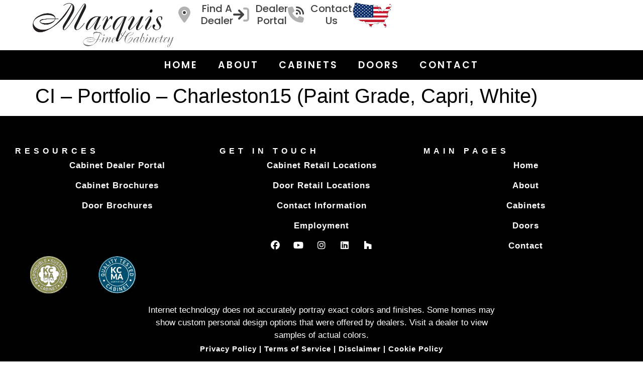

--- FILE ---
content_type: text/html; charset=UTF-8
request_url: https://marquiscabinet.com/
body_size: 14770
content:
<!doctype html>
<html lang="en-US">
<head>
	<meta charset="UTF-8">
	<meta name="viewport" content="width=device-width, initial-scale=1">
	<link rel="profile" href="https://gmpg.org/xfn/11">
	<title>Home | Marquis Cabinet</title>
<meta name='robots' content='max-image-preview:large' />
<!-- TERMAGEDDON + USERCENTRICS -->
<link rel="preconnect" href="//privacy-proxy.usercentrics.eu">
<link rel="preload" href="//privacy-proxy.usercentrics.eu/latest/uc-block.bundle.js" as="script">
<script type="application/javascript" src="//privacy-proxy.usercentrics.eu/latest/uc-block.bundle.js"></script>
<script id="usercentrics-cmp" src="//app.usercentrics.eu/browser-ui/latest/loader.js" data-settings-id="14GsdevDsr14HA" async></script>
<script>uc.setCustomTranslations('https://termageddon.ams3.cdn.digitaloceanspaces.com/translations/');</script>
<script type="application/javascript">var UC_UI_SUPPRESS_CMP_DISPLAY = true;</script><!-- END TERMAGEDDON + USERCENTRICS -->
<link rel='dns-prefetch' href='//cdnjs.cloudflare.com' />
<link rel='dns-prefetch' href='//fonts.googleapis.com' />
<link rel='dns-prefetch' href='//fonts.gstatic.com' />
<link rel='dns-prefetch' href='//ajax.googleapis.com' />
<link rel='dns-prefetch' href='//apis.google.com' />
<link rel='dns-prefetch' href='//google-analytics.com' />
<link rel='dns-prefetch' href='//www.google-analytics.com' />
<link rel='dns-prefetch' href='//ssl.google-analytics.com' />
<link rel='dns-prefetch' href='//youtube.com' />
<link rel='dns-prefetch' href='//s.gravatar.com' />
<link rel="alternate" type="application/rss+xml" title="Marquis Cabinet &raquo; Feed" href="https://marquiscabinet.com/feed/" />
<link rel="alternate" type="application/rss+xml" title="Marquis Cabinet &raquo; Comments Feed" href="https://marquiscabinet.com/comments/feed/" />
<link rel="alternate" title="oEmbed (JSON)" type="application/json+oembed" href="https://marquiscabinet.com/wp-json/oembed/1.0/embed?url=https%3A%2F%2Fmarquiscabinet.com%2F" />
<link rel="alternate" title="oEmbed (XML)" type="text/xml+oembed" href="https://marquiscabinet.com/wp-json/oembed/1.0/embed?url=https%3A%2F%2Fmarquiscabinet.com%2F&#038;format=xml" />
		<style>
			.lazyload,
			.lazyloading {
				max-width: 100%;
			}
		</style>
		<link rel="stylesheet" type="text/css" href="https://use.typekit.net/bim6hax.css"><style id='wp-img-auto-sizes-contain-inline-css'>
img:is([sizes=auto i],[sizes^="auto," i]){contain-intrinsic-size:3000px 1500px}
/*# sourceURL=wp-img-auto-sizes-contain-inline-css */
</style>
<style id='global-styles-inline-css'>
:root{--wp--preset--aspect-ratio--square: 1;--wp--preset--aspect-ratio--4-3: 4/3;--wp--preset--aspect-ratio--3-4: 3/4;--wp--preset--aspect-ratio--3-2: 3/2;--wp--preset--aspect-ratio--2-3: 2/3;--wp--preset--aspect-ratio--16-9: 16/9;--wp--preset--aspect-ratio--9-16: 9/16;--wp--preset--color--black: #000000;--wp--preset--color--cyan-bluish-gray: #abb8c3;--wp--preset--color--white: #ffffff;--wp--preset--color--pale-pink: #f78da7;--wp--preset--color--vivid-red: #cf2e2e;--wp--preset--color--luminous-vivid-orange: #ff6900;--wp--preset--color--luminous-vivid-amber: #fcb900;--wp--preset--color--light-green-cyan: #7bdcb5;--wp--preset--color--vivid-green-cyan: #00d084;--wp--preset--color--pale-cyan-blue: #8ed1fc;--wp--preset--color--vivid-cyan-blue: #0693e3;--wp--preset--color--vivid-purple: #9b51e0;--wp--preset--gradient--vivid-cyan-blue-to-vivid-purple: linear-gradient(135deg,rgb(6,147,227) 0%,rgb(155,81,224) 100%);--wp--preset--gradient--light-green-cyan-to-vivid-green-cyan: linear-gradient(135deg,rgb(122,220,180) 0%,rgb(0,208,130) 100%);--wp--preset--gradient--luminous-vivid-amber-to-luminous-vivid-orange: linear-gradient(135deg,rgb(252,185,0) 0%,rgb(255,105,0) 100%);--wp--preset--gradient--luminous-vivid-orange-to-vivid-red: linear-gradient(135deg,rgb(255,105,0) 0%,rgb(207,46,46) 100%);--wp--preset--gradient--very-light-gray-to-cyan-bluish-gray: linear-gradient(135deg,rgb(238,238,238) 0%,rgb(169,184,195) 100%);--wp--preset--gradient--cool-to-warm-spectrum: linear-gradient(135deg,rgb(74,234,220) 0%,rgb(151,120,209) 20%,rgb(207,42,186) 40%,rgb(238,44,130) 60%,rgb(251,105,98) 80%,rgb(254,248,76) 100%);--wp--preset--gradient--blush-light-purple: linear-gradient(135deg,rgb(255,206,236) 0%,rgb(152,150,240) 100%);--wp--preset--gradient--blush-bordeaux: linear-gradient(135deg,rgb(254,205,165) 0%,rgb(254,45,45) 50%,rgb(107,0,62) 100%);--wp--preset--gradient--luminous-dusk: linear-gradient(135deg,rgb(255,203,112) 0%,rgb(199,81,192) 50%,rgb(65,88,208) 100%);--wp--preset--gradient--pale-ocean: linear-gradient(135deg,rgb(255,245,203) 0%,rgb(182,227,212) 50%,rgb(51,167,181) 100%);--wp--preset--gradient--electric-grass: linear-gradient(135deg,rgb(202,248,128) 0%,rgb(113,206,126) 100%);--wp--preset--gradient--midnight: linear-gradient(135deg,rgb(2,3,129) 0%,rgb(40,116,252) 100%);--wp--preset--font-size--small: 13px;--wp--preset--font-size--medium: 20px;--wp--preset--font-size--large: 36px;--wp--preset--font-size--x-large: 42px;--wp--preset--spacing--20: 0.44rem;--wp--preset--spacing--30: 0.67rem;--wp--preset--spacing--40: 1rem;--wp--preset--spacing--50: 1.5rem;--wp--preset--spacing--60: 2.25rem;--wp--preset--spacing--70: 3.38rem;--wp--preset--spacing--80: 5.06rem;--wp--preset--shadow--natural: 6px 6px 9px rgba(0, 0, 0, 0.2);--wp--preset--shadow--deep: 12px 12px 50px rgba(0, 0, 0, 0.4);--wp--preset--shadow--sharp: 6px 6px 0px rgba(0, 0, 0, 0.2);--wp--preset--shadow--outlined: 6px 6px 0px -3px rgb(255, 255, 255), 6px 6px rgb(0, 0, 0);--wp--preset--shadow--crisp: 6px 6px 0px rgb(0, 0, 0);}:root { --wp--style--global--content-size: 800px;--wp--style--global--wide-size: 1200px; }:where(body) { margin: 0; }.wp-site-blocks > .alignleft { float: left; margin-right: 2em; }.wp-site-blocks > .alignright { float: right; margin-left: 2em; }.wp-site-blocks > .aligncenter { justify-content: center; margin-left: auto; margin-right: auto; }:where(.wp-site-blocks) > * { margin-block-start: 24px; margin-block-end: 0; }:where(.wp-site-blocks) > :first-child { margin-block-start: 0; }:where(.wp-site-blocks) > :last-child { margin-block-end: 0; }:root { --wp--style--block-gap: 24px; }:root :where(.is-layout-flow) > :first-child{margin-block-start: 0;}:root :where(.is-layout-flow) > :last-child{margin-block-end: 0;}:root :where(.is-layout-flow) > *{margin-block-start: 24px;margin-block-end: 0;}:root :where(.is-layout-constrained) > :first-child{margin-block-start: 0;}:root :where(.is-layout-constrained) > :last-child{margin-block-end: 0;}:root :where(.is-layout-constrained) > *{margin-block-start: 24px;margin-block-end: 0;}:root :where(.is-layout-flex){gap: 24px;}:root :where(.is-layout-grid){gap: 24px;}.is-layout-flow > .alignleft{float: left;margin-inline-start: 0;margin-inline-end: 2em;}.is-layout-flow > .alignright{float: right;margin-inline-start: 2em;margin-inline-end: 0;}.is-layout-flow > .aligncenter{margin-left: auto !important;margin-right: auto !important;}.is-layout-constrained > .alignleft{float: left;margin-inline-start: 0;margin-inline-end: 2em;}.is-layout-constrained > .alignright{float: right;margin-inline-start: 2em;margin-inline-end: 0;}.is-layout-constrained > .aligncenter{margin-left: auto !important;margin-right: auto !important;}.is-layout-constrained > :where(:not(.alignleft):not(.alignright):not(.alignfull)){max-width: var(--wp--style--global--content-size);margin-left: auto !important;margin-right: auto !important;}.is-layout-constrained > .alignwide{max-width: var(--wp--style--global--wide-size);}body .is-layout-flex{display: flex;}.is-layout-flex{flex-wrap: wrap;align-items: center;}.is-layout-flex > :is(*, div){margin: 0;}body .is-layout-grid{display: grid;}.is-layout-grid > :is(*, div){margin: 0;}body{padding-top: 0px;padding-right: 0px;padding-bottom: 0px;padding-left: 0px;}a:where(:not(.wp-element-button)){text-decoration: underline;}:root :where(.wp-element-button, .wp-block-button__link){background-color: #32373c;border-width: 0;color: #fff;font-family: inherit;font-size: inherit;font-style: inherit;font-weight: inherit;letter-spacing: inherit;line-height: inherit;padding-top: calc(0.667em + 2px);padding-right: calc(1.333em + 2px);padding-bottom: calc(0.667em + 2px);padding-left: calc(1.333em + 2px);text-decoration: none;text-transform: inherit;}.has-black-color{color: var(--wp--preset--color--black) !important;}.has-cyan-bluish-gray-color{color: var(--wp--preset--color--cyan-bluish-gray) !important;}.has-white-color{color: var(--wp--preset--color--white) !important;}.has-pale-pink-color{color: var(--wp--preset--color--pale-pink) !important;}.has-vivid-red-color{color: var(--wp--preset--color--vivid-red) !important;}.has-luminous-vivid-orange-color{color: var(--wp--preset--color--luminous-vivid-orange) !important;}.has-luminous-vivid-amber-color{color: var(--wp--preset--color--luminous-vivid-amber) !important;}.has-light-green-cyan-color{color: var(--wp--preset--color--light-green-cyan) !important;}.has-vivid-green-cyan-color{color: var(--wp--preset--color--vivid-green-cyan) !important;}.has-pale-cyan-blue-color{color: var(--wp--preset--color--pale-cyan-blue) !important;}.has-vivid-cyan-blue-color{color: var(--wp--preset--color--vivid-cyan-blue) !important;}.has-vivid-purple-color{color: var(--wp--preset--color--vivid-purple) !important;}.has-black-background-color{background-color: var(--wp--preset--color--black) !important;}.has-cyan-bluish-gray-background-color{background-color: var(--wp--preset--color--cyan-bluish-gray) !important;}.has-white-background-color{background-color: var(--wp--preset--color--white) !important;}.has-pale-pink-background-color{background-color: var(--wp--preset--color--pale-pink) !important;}.has-vivid-red-background-color{background-color: var(--wp--preset--color--vivid-red) !important;}.has-luminous-vivid-orange-background-color{background-color: var(--wp--preset--color--luminous-vivid-orange) !important;}.has-luminous-vivid-amber-background-color{background-color: var(--wp--preset--color--luminous-vivid-amber) !important;}.has-light-green-cyan-background-color{background-color: var(--wp--preset--color--light-green-cyan) !important;}.has-vivid-green-cyan-background-color{background-color: var(--wp--preset--color--vivid-green-cyan) !important;}.has-pale-cyan-blue-background-color{background-color: var(--wp--preset--color--pale-cyan-blue) !important;}.has-vivid-cyan-blue-background-color{background-color: var(--wp--preset--color--vivid-cyan-blue) !important;}.has-vivid-purple-background-color{background-color: var(--wp--preset--color--vivid-purple) !important;}.has-black-border-color{border-color: var(--wp--preset--color--black) !important;}.has-cyan-bluish-gray-border-color{border-color: var(--wp--preset--color--cyan-bluish-gray) !important;}.has-white-border-color{border-color: var(--wp--preset--color--white) !important;}.has-pale-pink-border-color{border-color: var(--wp--preset--color--pale-pink) !important;}.has-vivid-red-border-color{border-color: var(--wp--preset--color--vivid-red) !important;}.has-luminous-vivid-orange-border-color{border-color: var(--wp--preset--color--luminous-vivid-orange) !important;}.has-luminous-vivid-amber-border-color{border-color: var(--wp--preset--color--luminous-vivid-amber) !important;}.has-light-green-cyan-border-color{border-color: var(--wp--preset--color--light-green-cyan) !important;}.has-vivid-green-cyan-border-color{border-color: var(--wp--preset--color--vivid-green-cyan) !important;}.has-pale-cyan-blue-border-color{border-color: var(--wp--preset--color--pale-cyan-blue) !important;}.has-vivid-cyan-blue-border-color{border-color: var(--wp--preset--color--vivid-cyan-blue) !important;}.has-vivid-purple-border-color{border-color: var(--wp--preset--color--vivid-purple) !important;}.has-vivid-cyan-blue-to-vivid-purple-gradient-background{background: var(--wp--preset--gradient--vivid-cyan-blue-to-vivid-purple) !important;}.has-light-green-cyan-to-vivid-green-cyan-gradient-background{background: var(--wp--preset--gradient--light-green-cyan-to-vivid-green-cyan) !important;}.has-luminous-vivid-amber-to-luminous-vivid-orange-gradient-background{background: var(--wp--preset--gradient--luminous-vivid-amber-to-luminous-vivid-orange) !important;}.has-luminous-vivid-orange-to-vivid-red-gradient-background{background: var(--wp--preset--gradient--luminous-vivid-orange-to-vivid-red) !important;}.has-very-light-gray-to-cyan-bluish-gray-gradient-background{background: var(--wp--preset--gradient--very-light-gray-to-cyan-bluish-gray) !important;}.has-cool-to-warm-spectrum-gradient-background{background: var(--wp--preset--gradient--cool-to-warm-spectrum) !important;}.has-blush-light-purple-gradient-background{background: var(--wp--preset--gradient--blush-light-purple) !important;}.has-blush-bordeaux-gradient-background{background: var(--wp--preset--gradient--blush-bordeaux) !important;}.has-luminous-dusk-gradient-background{background: var(--wp--preset--gradient--luminous-dusk) !important;}.has-pale-ocean-gradient-background{background: var(--wp--preset--gradient--pale-ocean) !important;}.has-electric-grass-gradient-background{background: var(--wp--preset--gradient--electric-grass) !important;}.has-midnight-gradient-background{background: var(--wp--preset--gradient--midnight) !important;}.has-small-font-size{font-size: var(--wp--preset--font-size--small) !important;}.has-medium-font-size{font-size: var(--wp--preset--font-size--medium) !important;}.has-large-font-size{font-size: var(--wp--preset--font-size--large) !important;}.has-x-large-font-size{font-size: var(--wp--preset--font-size--x-large) !important;}
:root :where(.wp-block-pullquote){font-size: 1.5em;line-height: 1.6;}
/*# sourceURL=global-styles-inline-css */
</style>
<link rel='stylesheet' id='cabinet-builder-style-css' href='https://marquiscabinet.com/wp-content/themes/Hello%20Elementor%20Child%20Theme/Cabinet-Builder/Module-CSS/cabinet-builder.css' media='all' />
<link rel='stylesheet' id='slick-theme-style-css' href='https://marquiscabinet.com/wp-content/themes/Hello%20Elementor%20Child%20Theme/Cabinet-Builder/slick/slick-theme.css' media='all' />
<link rel='stylesheet' id='slick-style-css' href='https://marquiscabinet.com/wp-content/themes/Hello%20Elementor%20Child%20Theme/Cabinet-Builder/slick/slick.css' media='all' />
<link rel='stylesheet' id='magnific-popup-style-css' href='https://marquiscabinet.com/wp-content/themes/Hello%20Elementor%20Child%20Theme/Cabinet-Builder/magnific-popup/magnific-popup.css' media='all' />
<link rel='stylesheet' id='slick-lightbox-css-css' href='https://cdnjs.cloudflare.com/ajax/libs/slick-lightbox/0.2.12/slick-lightbox.css' media='all' />
<link rel='stylesheet' id='hello-elementor-css' href='https://marquiscabinet.com/wp-content/themes/hello-elementor/assets/css/reset.css' media='all' />
<link rel='stylesheet' id='hello-elementor-theme-style-css' href='https://marquiscabinet.com/wp-content/themes/hello-elementor/assets/css/theme.css' media='all' />
<link rel='stylesheet' id='hello-elementor-header-footer-css' href='https://marquiscabinet.com/wp-content/themes/hello-elementor/assets/css/header-footer.css' media='all' />
<link rel='stylesheet' id='elementor-frontend-css' href='https://marquiscabinet.com/wp-content/plugins/elementor/assets/css/frontend.min.css' media='all' />
<link rel='stylesheet' id='elementor-post-306-css' href='https://marquiscabinet.com/wp-content/uploads/elementor/css/post-306.css' media='all' />
<link rel='stylesheet' id='widget-image-css' href='https://marquiscabinet.com/wp-content/plugins/elementor/assets/css/widget-image.min.css' media='all' />
<link rel='stylesheet' id='widget-icon-list-css' href='https://marquiscabinet.com/wp-content/plugins/elementor/assets/css/widget-icon-list.min.css' media='all' />
<link rel='stylesheet' id='e-sticky-css' href='https://marquiscabinet.com/wp-content/plugins/elementor-pro/assets/css/modules/sticky.min.css' media='all' />
<link rel='stylesheet' id='widget-nav-menu-css' href='https://marquiscabinet.com/wp-content/plugins/elementor-pro/assets/css/widget-nav-menu.min.css' media='all' />
<link rel='stylesheet' id='widget-heading-css' href='https://marquiscabinet.com/wp-content/plugins/elementor/assets/css/widget-heading.min.css' media='all' />
<link rel='stylesheet' id='widget-social-icons-css' href='https://marquiscabinet.com/wp-content/plugins/elementor/assets/css/widget-social-icons.min.css' media='all' />
<link rel='stylesheet' id='e-apple-webkit-css' href='https://marquiscabinet.com/wp-content/plugins/elementor/assets/css/conditionals/apple-webkit.min.css' media='all' />
<link rel='stylesheet' id='elementor-icons-css' href='https://marquiscabinet.com/wp-content/plugins/elementor/assets/lib/eicons/css/elementor-icons.min.css' media='all' />
<link rel='stylesheet' id='swiper-css' href='https://marquiscabinet.com/wp-content/plugins/elementor/assets/lib/swiper/v8/css/swiper.min.css' media='all' />
<link rel='stylesheet' id='e-swiper-css' href='https://marquiscabinet.com/wp-content/plugins/elementor/assets/css/conditionals/e-swiper.min.css' media='all' />
<link rel='stylesheet' id='widget-slides-css' href='https://marquiscabinet.com/wp-content/plugins/elementor-pro/assets/css/widget-slides.min.css' media='all' />
<link rel='stylesheet' id='widget-divider-css' href='https://marquiscabinet.com/wp-content/plugins/elementor/assets/css/widget-divider.min.css' media='all' />
<link rel='stylesheet' id='e-animation-fadeInDown-css' href='https://marquiscabinet.com/wp-content/plugins/elementor/assets/lib/animations/styles/fadeInDown.min.css' media='all' />
<link rel='stylesheet' id='widget-flip-box-css' href='https://marquiscabinet.com/wp-content/plugins/elementor-pro/assets/css/widget-flip-box.min.css' media='all' />
<link rel='stylesheet' id='elementor-post-4-css' href='https://marquiscabinet.com/wp-content/uploads/elementor/css/post-4.css' media='all' />
<link rel='stylesheet' id='elementor-post-381-css' href='https://marquiscabinet.com/wp-content/uploads/elementor/css/post-381.css' media='all' />
<link rel='stylesheet' id='elementor-post-138-css' href='https://marquiscabinet.com/wp-content/uploads/elementor/css/post-138.css' media='all' />
<link rel='stylesheet' id='hello-elementor-child-style-css' href='https://marquiscabinet.com/wp-content/themes/Hello%20Elementor%20Child%20Theme/style.css' media='all' />
<link rel='stylesheet' id='eael-general-css' href='https://marquiscabinet.com/wp-content/plugins/essential-addons-for-elementor-lite/assets/front-end/css/view/general.min.css' media='all' />
<link rel='stylesheet' id='elementor-gf-local-poppins-css' href='https://marquiscabinet.com/wp-content/uploads/elementor/google-fonts/css/poppins.css' media='all' />
<script src="https://marquiscabinet.com/wp-content/plugins/termageddon-usercentrics/public/js/termageddon-usercentrics-integration-elementor-video.min.js" id="termageddon-usercentrics-integration-elementor-video-js"></script>
<script src="https://marquiscabinet.com/wp-includes/js/jquery/jquery.min.js" id="jquery-core-js"></script>
<script src="https://marquiscabinet.com/wp-includes/js/jquery/jquery-migrate.min.js" id="jquery-migrate-js"></script>
<script id="termageddon-usercentrics_ajax-js-extra">
var termageddon_usercentrics_obj = {"ajax_url":"https://marquiscabinet.com/wp-admin/admin-ajax.php","nonce":"2576aa986f","nonce_title":"termageddon-usercentrics_ajax_nonce","debug":"true","psl_hide":"false"};
//# sourceURL=termageddon-usercentrics_ajax-js-extra
</script>
<script src="https://marquiscabinet.com/wp-content/plugins/termageddon-usercentrics/public/js/termageddon-usercentrics-ajax.min.js" id="termageddon-usercentrics_ajax-js"></script>
<link rel="https://api.w.org/" href="https://marquiscabinet.com/wp-json/" /><link rel="alternate" title="JSON" type="application/json" href="https://marquiscabinet.com/wp-json/wp/v2/pages/4" /><link rel="EditURI" type="application/rsd+xml" title="RSD" href="https://marquiscabinet.com/xmlrpc.php?rsd" />
<meta name="generator" content="WordPress 6.9" />
<link rel='shortlink' href='https://marquiscabinet.com/' />
		<script>
			document.documentElement.className = document.documentElement.className.replace('no-js', 'js');
		</script>
				<style>
			.no-js img.lazyload {
				display: none;
			}

			figure.wp-block-image img.lazyloading {
				min-width: 150px;
			}

			.lazyload,
			.lazyloading {
				--smush-placeholder-width: 100px;
				--smush-placeholder-aspect-ratio: 1/1;
				width: var(--smush-image-width, var(--smush-placeholder-width)) !important;
				aspect-ratio: var(--smush-image-aspect-ratio, var(--smush-placeholder-aspect-ratio)) !important;
			}

						.lazyload, .lazyloading {
				opacity: 0;
			}

			.lazyloaded {
				opacity: 1;
				transition: opacity 400ms;
				transition-delay: 0ms;
			}

					</style>
							<!-- Google Analytics tracking code output by Beehive Analytics Pro -->
						<script async src="https://www.googletagmanager.com/gtag/js?id=G-2TGBCSVM1G&l=beehiveDataLayer"></script>
		<script>
						window.beehiveDataLayer = window.beehiveDataLayer || [];
			function beehive_ga() {beehiveDataLayer.push(arguments);}
			beehive_ga('js', new Date())
						beehive_ga('config', 'G-2TGBCSVM1G', {
				'anonymize_ip': false,
				'allow_google_signals': false,
			})
					</script>
		<meta name="generator" content="Elementor 3.34.0; features: additional_custom_breakpoints; settings: css_print_method-external, google_font-enabled, font_display-swap">
<!-- Google tag (gtag.js) -->
<script async src="https://www.googletagmanager.com/gtag/js?id=G-2TGBCSVM1G"></script>
<script>
  window.dataLayer = window.dataLayer || [];
  function gtag(){dataLayer.push(arguments);}
  gtag('js', new Date());

  gtag('config', 'G-2TGBCSVM1G');
</script>
<style>#cta-hover-wrap .elementor-flip-box__back.active{opacity: 1!important}</style>
<script type="text/javascript">
jQuery(document).ready(function() {
		jQuery('#cta-hover-cabinets .elementor-flip-box__back').addClass('active');
		// Add hover functionality for #cta-hover-cabinets
		jQuery('#cta-hover-cabinets').hover(function() {
        jQuery('#cta-hover-cabinets .elementor-flip-box__back').addClass('active');
		    jQuery('#cta-hover-doors .elementor-flip-box__back').removeClass('active');
    });
	  // Add hover functionality for #cta-hover-doors
    jQuery('#cta-hover-doors').hover(function() {
        jQuery('#cta-hover-cabinets .elementor-flip-box__back').removeClass('active');
		    jQuery('#cta-hover-doors .elementor-flip-box__back').addClass('active');
    });
});

	
	
	/*--Original CodeBackup-*/
	/*
jQuery(document).ready(function() {
    var currentItem = jQuery('#cta-hover-cabinets > div > div');
    var hoverColor = '#4D5056CF';
    var normalColor = '#EBEBEB';
    var currentColor = '#4D5056CF'; // Color for the current menu item
    var hoverOutColor = '#EBEBEB'; // Color for the current menu item when another link is hovered

    // Set initial background for the current menu item
    currentItem.css('background-color', currentColor);

    // Hover effect
    jQuery('#cta-hover-cabinets > div > div').hover(function() {
        // Change the current menu item color to red when hovering over another link
        currentItem.css('background-color', hoverOutColor);

        // Change background of the hovered item
        jQuery(this).css('background-color', hoverColor);
    }, function() {
        // Reset background of the hovered item
        jQuery(this).css('background-color', normalColor);
    });
});
*/
	
</script>

<link rel="canonical" href="https://marquiscabinet.com/" />
<meta name="description" content="Crafting Quality &amp; Beautiful Cabinets View Our Cabinetry → Crafting Quality &amp; Beautiful Doors View Our Doors Crafting Quality &amp; Beautiful Kitche ..." />
<script type="application/ld+json">{"@context":"https:\/\/schema.org","@graph":[{"@type":"Organization","@id":"https:\/\/marquiscabinet.com\/#schema-publishing-organization","url":"https:\/\/marquiscabinet.com","name":"Marquis Cabinet","description":"Quality Cabinetry and Doors"},{"@type":"WebSite","@id":"https:\/\/marquiscabinet.com\/#schema-website","url":"https:\/\/marquiscabinet.com","name":"Marquis Cabinet","encoding":"UTF-8","potentialAction":{"@type":"SearchAction","target":"https:\/\/marquiscabinet.com\/search\/{search_term_string}\/","query-input":"required name=search_term_string"}},{"@type":"BreadcrumbList","@id":"https:\/\/marquiscabinet.com\/#breadcrumb","itemListElement":[{"@type":"ListItem","position":1,"name":"Home"}]},{"@type":"Person","@id":"https:\/\/marquiscabinet.com\/author\/cdwebdesign\/#schema-author","name":"cdwebdesign","url":"https:\/\/marquiscabinet.com\/author\/cdwebdesign\/"},{"@type":"WebPage","@id":"https:\/\/marquiscabinet.com\/#schema-webpage","isPartOf":{"@id":"https:\/\/marquiscabinet.com\/#schema-website"},"publisher":{"@id":"https:\/\/marquiscabinet.com\/#schema-publishing-organization"},"url":"https:\/\/marquiscabinet.com\/"},{"@type":"Article","mainEntityOfPage":{"@id":"https:\/\/marquiscabinet.com\/#schema-webpage"},"author":{"@id":"https:\/\/marquiscabinet.com\/author\/cdwebdesign\/#schema-author"},"publisher":{"@id":"https:\/\/marquiscabinet.com\/#schema-publishing-organization"},"dateModified":"2025-05-14T01:14:34","datePublished":"2017-03-13T14:51:17","headline":"Home | Marquis Cabinet","description":"Crafting Quality &amp; Beautiful Cabinets View Our Cabinetry \u2192 Crafting Quality &amp; Beautiful Doors View Our Doors Crafting Quality &amp; Beautiful Kitche ...","name":"Home"}]}</script>
<meta property="og:type" content="website" />
<meta property="og:url" content="https://marquiscabinet.com/" />
<meta property="og:title" content="Home | Marquis Cabinet" />
<meta property="og:description" content="Crafting Quality &amp; Beautiful Cabinets View Our Cabinetry → Crafting Quality &amp; Beautiful Doors View Our Doors Crafting Quality &amp; Beautiful Kitche ..." />
<meta property="og:image" content="https://marquiscabinet.com/wp-content/uploads/2024/10/MarquisLogo-1024x320.png" />
<meta name="twitter:card" content="summary_large_image" />
<meta name="twitter:title" content="Home | Marquis Cabinet" />
<meta name="twitter:description" content="Crafting Quality &amp; Beautiful Cabinets View Our Cabinetry → Crafting Quality &amp; Beautiful Doors View Our Doors Crafting Quality &amp; Beautiful Kitche ..." />
<meta name="twitter:image" content="https://marquiscabinet.com/wp-content/uploads/2024/10/MarquisLogo-1024x320.png" />
<!-- /SEO -->
			<style>
				.e-con.e-parent:nth-of-type(n+4):not(.e-lazyloaded):not(.e-no-lazyload),
				.e-con.e-parent:nth-of-type(n+4):not(.e-lazyloaded):not(.e-no-lazyload) * {
					background-image: none !important;
				}
				@media screen and (max-height: 1024px) {
					.e-con.e-parent:nth-of-type(n+3):not(.e-lazyloaded):not(.e-no-lazyload),
					.e-con.e-parent:nth-of-type(n+3):not(.e-lazyloaded):not(.e-no-lazyload) * {
						background-image: none !important;
					}
				}
				@media screen and (max-height: 640px) {
					.e-con.e-parent:nth-of-type(n+2):not(.e-lazyloaded):not(.e-no-lazyload),
					.e-con.e-parent:nth-of-type(n+2):not(.e-lazyloaded):not(.e-no-lazyload) * {
						background-image: none !important;
					}
				}
			</style>
						<meta name="theme-color" content="#FFFFFF">
			<link rel="icon" href="https://marquiscabinet.com/wp-content/uploads/2024/10/Marquis-Favicon-150x150.jpg" sizes="32x32" />
<link rel="icon" href="https://marquiscabinet.com/wp-content/uploads/2024/10/Marquis-Favicon-300x300.jpg" sizes="192x192" />
<link rel="apple-touch-icon" href="https://marquiscabinet.com/wp-content/uploads/2024/10/Marquis-Favicon-300x300.jpg" />
<meta name="msapplication-TileImage" content="https://marquiscabinet.com/wp-content/uploads/2024/10/Marquis-Favicon-300x300.jpg" />
		<style id="wp-custom-css">
			
.slick-lightbox-slick .slick-arrow{font-size: 0; line-height: 0; position: absolute; top: 50%; display: block; width: 20px; height: 20px; margin-top: -10px; padding: 0; cursor: pointer;color: transparent; border: none; outline: none; background: transparent;}
.mod-next{right:15px}
.mod-prev{left:15px}
.mod-prev:before {content: '←'}
.mod-next:before {content: '→'}
.mod-next:before, .mod-prev:before {font-family: 'slick'; font-size: 20px; line-height: 1; opacity: .75; color: white; -webkit-font-smoothing: antialiased;-moz-osx-font-smoothing: grayscale;}
button.slick-lightbox-close,
button.slick-lightbox-close:hover,
button.slick-lightbox-close:focus{background: none;border: none}
		</style>
		</head>
<body class="home wp-singular page-template-default page page-id-4 wp-custom-logo wp-embed-responsive wp-theme-hello-elementor wp-child-theme-HelloElementorChildTheme hello-elementor-default elementor-default elementor-kit-306 elementor-page elementor-page-4">


<a class="skip-link screen-reader-text" href="#content">Skip to content</a>

		<header data-elementor-type="header" data-elementor-id="381" class="elementor elementor-381 elementor-location-header" data-elementor-post-type="elementor_library">
			<div data-particle_enable="false" data-particle-mobile-disabled="false" class="elementor-element elementor-element-78332d8 e-flex e-con-boxed e-con e-parent" data-id="78332d8" data-element_type="container" data-settings="{&quot;sticky&quot;:&quot;top&quot;,&quot;sticky_effects_offset&quot;:230,&quot;animation&quot;:&quot;none&quot;,&quot;sticky_on&quot;:[&quot;desktop&quot;,&quot;tablet&quot;,&quot;mobile&quot;],&quot;sticky_offset&quot;:0,&quot;sticky_anchor_link_offset&quot;:0}">
					<div class="e-con-inner">
		<div data-particle_enable="false" data-particle-mobile-disabled="false" class="elementor-element elementor-element-12ce4a8 e-con-full e-flex e-con e-child" data-id="12ce4a8" data-element_type="container" data-settings="{&quot;background_background&quot;:&quot;classic&quot;,&quot;sticky_effects_offset&quot;:180,&quot;sticky&quot;:&quot;top&quot;,&quot;sticky_on&quot;:[&quot;desktop&quot;,&quot;tablet&quot;,&quot;mobile&quot;],&quot;sticky_offset&quot;:0,&quot;sticky_anchor_link_offset&quot;:0}">
		<div data-particle_enable="false" data-particle-mobile-disabled="false" class="elementor-element elementor-element-85d7608 e-con-full e-flex e-con e-child" data-id="85d7608" data-element_type="container">
				<div class="elementor-element elementor-element-717ddfc elementor-widget elementor-widget-theme-site-logo elementor-widget-image" data-id="717ddfc" data-element_type="widget" data-widget_type="theme-site-logo.default">
				<div class="elementor-widget-container">
											<a href="https://marquiscabinet.com">
			<img fetchpriority="high" width="1078" height="337" src="https://marquiscabinet.com/wp-content/uploads/2024/10/MarquisLogo.png" class="attachment-full size-full wp-image-21738" alt="" srcset="https://marquiscabinet.com/wp-content/uploads/2024/10/MarquisLogo.png 1078w, https://marquiscabinet.com/wp-content/uploads/2024/10/MarquisLogo-300x94.png 300w, https://marquiscabinet.com/wp-content/uploads/2024/10/MarquisLogo-1024x320.png 1024w, https://marquiscabinet.com/wp-content/uploads/2024/10/MarquisLogo-768x240.png 768w, https://marquiscabinet.com/wp-content/uploads/2024/10/MarquisLogo-960x300.png 960w" sizes="(max-width: 1078px) 100vw, 1078px" />				</a>
											</div>
				</div>
				<div class="elementor-element elementor-element-5899635 elementor-hidden-desktop elementor-hidden-tablet elementor-widget elementor-widget-image" data-id="5899635" data-element_type="widget" data-widget_type="image.default">
				<div class="elementor-widget-container">
																<a href="/">
							<img width="291" height="185" data-src="https://marquiscabinet.com/wp-content/uploads/2024/10/Made-in-USA-Flag.png" class="attachment-large size-large wp-image-21303 lazyload" alt="" src="[data-uri]" style="--smush-placeholder-width: 291px; --smush-placeholder-aspect-ratio: 291/185;" />								</a>
															</div>
				</div>
				</div>
		<div data-particle_enable="false" data-particle-mobile-disabled="false" class="elementor-element elementor-element-2292801 e-con-full e-flex e-con e-child" data-id="2292801" data-element_type="container" data-settings="{&quot;background_background&quot;:&quot;classic&quot;}">
				<div class="elementor-element elementor-element-3e47508 elementor-icon-list--layout-inline elementor-align-center elementor-list-item-link-full_width elementor-widget elementor-widget-icon-list" data-id="3e47508" data-element_type="widget" data-widget_type="icon-list.default">
				<div class="elementor-widget-container">
							<ul class="elementor-icon-list-items elementor-inline-items">
							<li class="elementor-icon-list-item elementor-inline-item">
											<a href="#elementor-action%3Aaction%3Dpopup%3Aopen%26settings%3DeyJpZCI6IjE5MzI1IiwidG9nZ2xlIjpmYWxzZX0%3D">

												<span class="elementor-icon-list-icon">
							<i aria-hidden="true" class="fad fa-map-marker-alt"></i>						</span>
										<span class="elementor-icon-list-text">Find a<br>Dealer</span>
											</a>
									</li>
								<li class="elementor-icon-list-item elementor-inline-item">
											<a href="/cabinet-dealer-information/">

												<span class="elementor-icon-list-icon">
							<i aria-hidden="true" class="fad fa-sign-in"></i>						</span>
										<span class="elementor-icon-list-text">Dealer<br>Portal</span>
											</a>
									</li>
								<li class="elementor-icon-list-item elementor-inline-item">
											<a href="/contact">

												<span class="elementor-icon-list-icon">
							<i aria-hidden="true" class="fad fa-phone-volume"></i>						</span>
										<span class="elementor-icon-list-text">Contact<br>Us</span>
											</a>
									</li>
						</ul>
						</div>
				</div>
				<div class="elementor-element elementor-element-d069c16 elementor-hidden-mobile elementor-widget elementor-widget-image" data-id="d069c16" data-element_type="widget" data-widget_type="image.default">
				<div class="elementor-widget-container">
																<a href="/">
							<img width="291" height="185" data-src="https://marquiscabinet.com/wp-content/uploads/2024/10/Made-in-USA-Flag.png" class="attachment-large size-large wp-image-21303 lazyload" alt="" src="[data-uri]" style="--smush-placeholder-width: 291px; --smush-placeholder-aspect-ratio: 291/185;" />								</a>
															</div>
				</div>
				</div>
				</div>
		<div data-particle_enable="false" data-particle-mobile-disabled="false" class="elementor-element elementor-element-64cd766 e-con-full e-flex e-con e-child" data-id="64cd766" data-element_type="container" data-settings="{&quot;background_background&quot;:&quot;classic&quot;}">
		<div data-particle_enable="false" data-particle-mobile-disabled="false" class="elementor-element elementor-element-bd23317 e-con-full e-flex e-con e-child" data-id="bd23317" data-element_type="container">
				<div class="elementor-element elementor-element-06d8f18 elementor-nav-menu--dropdown-mobile elementor-nav-menu--stretch elementor-nav-menu__align-center elementor-nav-menu__text-align-aside elementor-nav-menu--toggle elementor-nav-menu--burger elementor-widget elementor-widget-global elementor-global-19452 elementor-widget-nav-menu" data-id="06d8f18" data-element_type="widget" data-settings="{&quot;full_width&quot;:&quot;stretch&quot;,&quot;layout&quot;:&quot;horizontal&quot;,&quot;submenu_icon&quot;:{&quot;value&quot;:&quot;fas fa-caret-down&quot;,&quot;library&quot;:&quot;fa-solid&quot;},&quot;toggle&quot;:&quot;burger&quot;}" data-widget_type="nav-menu.default">
				<div class="elementor-widget-container">
								<nav aria-label="Menu" class="elementor-nav-menu--main elementor-nav-menu__container elementor-nav-menu--layout-horizontal e--pointer-background e--animation-fade">
				<ul id="menu-1-06d8f18" class="elementor-nav-menu"><li class="menu-item menu-item-type-post_type menu-item-object-page menu-item-home current-menu-item page_item page-item-4 current_page_item menu-item-18833"><a href="https://marquiscabinet.com/" aria-current="page" class="elementor-item elementor-item-active">Home</a></li>
<li class="menu-item menu-item-type-post_type menu-item-object-page menu-item-985"><a href="https://marquiscabinet.com/about/" class="elementor-item">About</a></li>
<li class="menu-item menu-item-type-post_type menu-item-object-page menu-item-18834"><a href="https://marquiscabinet.com/cabinets/" class="elementor-item">Cabinets</a></li>
<li class="menu-item menu-item-type-post_type menu-item-object-page menu-item-18836"><a href="https://marquiscabinet.com/doors/" class="elementor-item">Doors</a></li>
<li class="menu-item menu-item-type-post_type menu-item-object-page menu-item-18838"><a href="https://marquiscabinet.com/contact/" class="elementor-item">Contact</a></li>
</ul>			</nav>
					<div class="elementor-menu-toggle" role="button" tabindex="0" aria-label="Menu Toggle" aria-expanded="false">
			<i aria-hidden="true" role="presentation" class="elementor-menu-toggle__icon--open eicon-menu-bar"></i><i aria-hidden="true" role="presentation" class="elementor-menu-toggle__icon--close eicon-close"></i>		</div>
					<nav class="elementor-nav-menu--dropdown elementor-nav-menu__container" aria-hidden="true">
				<ul id="menu-2-06d8f18" class="elementor-nav-menu"><li class="menu-item menu-item-type-post_type menu-item-object-page menu-item-home current-menu-item page_item page-item-4 current_page_item menu-item-18833"><a href="https://marquiscabinet.com/" aria-current="page" class="elementor-item elementor-item-active" tabindex="-1">Home</a></li>
<li class="menu-item menu-item-type-post_type menu-item-object-page menu-item-985"><a href="https://marquiscabinet.com/about/" class="elementor-item" tabindex="-1">About</a></li>
<li class="menu-item menu-item-type-post_type menu-item-object-page menu-item-18834"><a href="https://marquiscabinet.com/cabinets/" class="elementor-item" tabindex="-1">Cabinets</a></li>
<li class="menu-item menu-item-type-post_type menu-item-object-page menu-item-18836"><a href="https://marquiscabinet.com/doors/" class="elementor-item" tabindex="-1">Doors</a></li>
<li class="menu-item menu-item-type-post_type menu-item-object-page menu-item-18838"><a href="https://marquiscabinet.com/contact/" class="elementor-item" tabindex="-1">Contact</a></li>
</ul>			</nav>
						</div>
				</div>
				</div>
				</div>
					</div>
				</div>
				</header>
		
<main id="content" class="site-main post-4 page type-page status-publish hentry">

	
	<div class="page-content">
				<div data-elementor-type="wp-page" data-elementor-id="4" class="elementor elementor-4" data-elementor-post-type="page">
				<div data-particle_enable="false" data-particle-mobile-disabled="false" class="elementor-element elementor-element-54bc402a e-con-full e-flex e-con e-parent" data-id="54bc402a" data-element_type="container" data-settings="{&quot;background_background&quot;:&quot;classic&quot;}">
		<div data-particle_enable="false" data-particle-mobile-disabled="false" class="elementor-element elementor-element-71719376 e-flex e-con-boxed e-con e-child" data-id="71719376" data-element_type="container">
					<div class="e-con-inner">
				<div class="elementor-element elementor-element-8c71200 elementor--h-position-center elementor--v-position-middle elementor-widget elementor-widget-slides" data-id="8c71200" data-element_type="widget" data-settings="{&quot;navigation&quot;:&quot;none&quot;,&quot;autoplay_speed&quot;:4000,&quot;transition&quot;:&quot;fade&quot;,&quot;transition_speed&quot;:2000,&quot;autoplay&quot;:&quot;yes&quot;,&quot;infinite&quot;:&quot;yes&quot;}" data-widget_type="slides.default">
				<div class="elementor-widget-container">
									<div class="elementor-swiper">
					<div class="elementor-slides-wrapper elementor-main-swiper swiper" role="region" aria-roledescription="carousel" aria-label="Slides" dir="ltr" data-animation="">
				<div class="swiper-wrapper elementor-slides">
										<div class="elementor-repeater-item-e96cee9 swiper-slide" role="group" aria-roledescription="slide"><div class="swiper-slide-bg elementor-ken-burns elementor-ken-burns--in" role="img" aria-label="French&#039;s_AmyArrick_Kitchen_15"></div><div class="swiper-slide-inner" ><div class="swiper-slide-contents"><h2 class="elementor-slide-heading">Crafting Quality & Beautiful Cabinets</h2><a href="/cabinets/" class="elementor-button elementor-slide-button elementor-size-sm">View Our Cabinetry &#8594;</a></div></div></div><div class="elementor-repeater-item-67def53 swiper-slide" role="group" aria-roledescription="slide"><div class="swiper-slide-bg" role="img" aria-label="SL-20-A - MDF"></div><a class="swiper-slide-inner" href="/doors/"><div class="swiper-slide-contents"><h2 class="elementor-slide-heading">Crafting Quality & Beautiful Doors</h2><div  class="elementor-button elementor-slide-button elementor-size-sm">View Our Doors</div></div></a></div><div class="elementor-repeater-item-299fc29 swiper-slide" role="group" aria-roledescription="slide"><div class="swiper-slide-bg elementor-ken-burns elementor-ken-burns--in" role="img" aria-label="IMG_2761"></div><div class="swiper-slide-inner" ><div class="swiper-slide-contents"><h2 class="elementor-slide-heading">Crafting Quality & Beautiful Kitchens</h2><a href="/cabinets/" class="elementor-button elementor-slide-button elementor-size-sm">View Our Cabinetry &#8594;</a></div></div></div><div class="elementor-repeater-item-e7dea56 swiper-slide" role="group" aria-roledescription="slide"><div class="swiper-slide-bg elementor-ken-burns elementor-ken-burns--in" role="img" aria-label="Badger SL-21-BF, Flat Panel (Shaker) in Knotty Alder"></div><div class="swiper-slide-inner" ><div class="swiper-slide-contents"><h2 class="elementor-slide-heading">Crafting Quality & Beautiful Doors</h2><a href="/doors/" class="elementor-button elementor-slide-button elementor-size-sm">View Our Doors &#8594;</a></div></div></div><div class="elementor-repeater-item-9df205f swiper-slide" role="group" aria-roledescription="slide"><div class="swiper-slide-bg elementor-ken-burns elementor-ken-burns--in" role="img" aria-label="dual-finish-kitchen-design"></div><div class="swiper-slide-inner" ><div class="swiper-slide-contents"><h2 class="elementor-slide-heading">Crafting Quality & Beautiful Kitchens</h2><a href="/cabinets/" class="elementor-button elementor-slide-button elementor-size-sm">View Our Doors &#8594;</a></div></div></div>				</div>
																					</div>
				</div>
								</div>
				</div>
					</div>
				</div>
				</div>
		<div data-particle_enable="false" data-particle-mobile-disabled="false" class="elementor-element elementor-element-2346cb6b e-flex e-con-boxed e-con e-parent" data-id="2346cb6b" data-element_type="container">
					<div class="e-con-inner">
		<div data-particle_enable="false" data-particle-mobile-disabled="false" class="elementor-element elementor-element-9d120f8 e-con-full e-flex e-con e-child" data-id="9d120f8" data-element_type="container">
		<div data-particle_enable="false" data-particle-mobile-disabled="false" class="elementor-element elementor-element-23bd233e e-con-full e-flex e-con e-child" data-id="23bd233e" data-element_type="container" data-settings="{&quot;background_background&quot;:&quot;classic&quot;}">
				<div class="elementor-element elementor-element-23340c4 elementor-widget elementor-widget-image" data-id="23340c4" data-element_type="widget" data-widget_type="image.default">
				<div class="elementor-widget-container">
																<a href="/cabinets/">
							<img decoding="async" width="800" height="250" data-src="https://marquiscabinet.com/wp-content/uploads/2024/10/MarquisLogo-1024x320.png" class="attachment-large size-large wp-image-21738 lazyload" alt="" data-srcset="https://marquiscabinet.com/wp-content/uploads/2024/10/MarquisLogo-1024x320.png 1024w, https://marquiscabinet.com/wp-content/uploads/2024/10/MarquisLogo-300x94.png 300w, https://marquiscabinet.com/wp-content/uploads/2024/10/MarquisLogo-768x240.png 768w, https://marquiscabinet.com/wp-content/uploads/2024/10/MarquisLogo-960x300.png 960w, https://marquiscabinet.com/wp-content/uploads/2024/10/MarquisLogo.png 1078w" data-sizes="auto" src="[data-uri]" style="--smush-placeholder-width: 800px; --smush-placeholder-aspect-ratio: 800/250;" data-original-sizes="(max-width: 800px) 100vw, 800px" />								</a>
															</div>
				</div>
				<div class="elementor-element elementor-element-d973fd6 elementor-widget elementor-widget-image" data-id="d973fd6" data-element_type="widget" data-widget_type="image.default">
				<div class="elementor-widget-container">
																<a href="/doors/">
							<img decoding="async" width="500" height="500" data-src="https://marquiscabinet.com/wp-content/uploads/2025/04/Koch-Doors-Logo-TRANS.png" class="attachment-large size-large wp-image-21368 lazyload" alt="" data-srcset="https://marquiscabinet.com/wp-content/uploads/2025/04/Koch-Doors-Logo-TRANS.png 500w, https://marquiscabinet.com/wp-content/uploads/2025/04/Koch-Doors-Logo-TRANS-300x300.png 300w, https://marquiscabinet.com/wp-content/uploads/2025/04/Koch-Doors-Logo-TRANS-150x150.png 150w" data-sizes="auto" src="[data-uri]" style="--smush-placeholder-width: 500px; --smush-placeholder-aspect-ratio: 500/500;" data-original-sizes="(max-width: 500px) 100vw, 500px" />								</a>
															</div>
				</div>
				</div>
				</div>
		<div data-particle_enable="false" data-particle-mobile-disabled="false" class="elementor-element elementor-element-447bedd0 e-flex e-con-boxed e-con e-child" data-id="447bedd0" data-element_type="container">
					<div class="e-con-inner">
				<div class="elementor-element elementor-element-2ad634c7 elementor-widget-divider--view-line elementor-widget elementor-widget-global elementor-global-17617 elementor-widget-divider" data-id="2ad634c7" data-element_type="widget" data-widget_type="divider.default">
				<div class="elementor-widget-container">
							<div class="elementor-divider">
			<span class="elementor-divider-separator">
						</span>
		</div>
						</div>
				</div>
				<div class="elementor-element elementor-element-4cca9bda elementor-hidden-desktop elementor-hidden-tablet elementor-hidden-mobile elementor-widget elementor-widget-text-editor" data-id="4cca9bda" data-element_type="widget" data-widget_type="text-editor.default">
				<div class="elementor-widget-container">
									<p>The “can do&#8217;” spirit of the American heartland flourishes at Koch and Company, where our quality of work and service are matters of personal pride. This small town company offers high-quality interior doors, exterior doors and cabinetry for any room in your home. The Koch family and the good people who work here are committed to giving you their best.</p>								</div>
				</div>
				<div class="elementor-element elementor-element-7c9f2679 elementor-align-center elementor-widget__width-inherit elementor-invisible elementor-widget elementor-widget-button" data-id="7c9f2679" data-element_type="widget" data-settings="{&quot;_animation&quot;:&quot;fadeInDown&quot;}" data-widget_type="button.default">
				<div class="elementor-widget-container">
									<div class="elementor-button-wrapper">
					<a class="elementor-button elementor-button-link elementor-size-sm" href="/about/">
						<span class="elementor-button-content-wrapper">
						<span class="elementor-button-icon">
				<i aria-hidden="true" class="fad fa-long-arrow-right"></i>			</span>
									<span class="elementor-button-text">Learn More</span>
					</span>
					</a>
				</div>
								</div>
				</div>
					</div>
				</div>
					</div>
				</div>
		<div data-particle_enable="false" data-particle-mobile-disabled="false" class="elementor-element elementor-element-717052b1 elementor-hidden-desktop elementor-hidden-tablet elementor-hidden-mobile e-flex e-con-boxed e-con e-parent" data-id="717052b1" data-element_type="container" id="cta-hover-wrap">
					<div class="e-con-inner">
		<div data-particle_enable="false" data-particle-mobile-disabled="false" class="elementor-element elementor-element-2b389dff e-con-full e-flex e-con e-child" data-id="2b389dff" data-element_type="container" data-settings="{&quot;background_background&quot;:&quot;classic&quot;}">
				<div class="elementor-element elementor-element-1f80cf44 elementor-flip-box--effect-fade elementor-widget__width-initial cta-hover-cabinets elementor-widget elementor-widget-flip-box" data-id="1f80cf44" data-element_type="widget" id="cta-hover-cabinets" data-widget_type="flip-box.default">
				<div class="elementor-widget-container">
							<div class="elementor-flip-box" tabindex="0">
			<div class="elementor-flip-box__layer elementor-flip-box__front">
				<div class="elementor-flip-box__layer__overlay">
					<div class="elementor-flip-box__layer__inner">
													<div class="elementor-icon-wrapper elementor-view-framed elementor-shape-circle">
								<div class="elementor-icon">
									<i class="fal fa-cabinet-filing"></i>								</div>
							</div>
						
													<h3 class="elementor-flip-box__layer__title">
								Cabinets							</h3>
						
											</div>
				</div>
			</div>
			<div class="elementor-flip-box__layer elementor-flip-box__back">
			<div class="elementor-flip-box__layer__overlay">
				<div class="elementor-flip-box__layer__inner">
											<h3 class="elementor-flip-box__layer__title">
							Cabinets						</h3>
					
											<span class="elementor-flip-box__layer__description">
							<h3>Series</h3>
<p class="home-cta"><a href="/cabinets/classic-imperial/" target="_blank">Imperial &amp; Classic</a> <br>
<a href="/cabinets/classic-imperial/" target="_blank">Express</a></p>
						</span>
					
								</div>
		</div>
		</div>
		</div>
						</div>
				</div>
				<div class="elementor-element elementor-element-74111fe0 elementor-flip-box--effect-fade elementor-widget__width-initial elementor-widget elementor-widget-flip-box" data-id="74111fe0" data-element_type="widget" id="cta-hover-doors" data-widget_type="flip-box.default">
				<div class="elementor-widget-container">
							<div class="elementor-flip-box" tabindex="0">
			<div class="elementor-flip-box__layer elementor-flip-box__front">
				<div class="elementor-flip-box__layer__overlay">
					<div class="elementor-flip-box__layer__inner">
													<div class="elementor-icon-wrapper elementor-view-framed elementor-shape-circle">
								<div class="elementor-icon">
									<i class="fal fa-door-open"></i>								</div>
							</div>
						
													<h3 class="elementor-flip-box__layer__title">
								Doors							</h3>
						
											</div>
				</div>
			</div>
			<div class="elementor-flip-box__layer elementor-flip-box__back">
			<div class="elementor-flip-box__layer__overlay">
				<div class="elementor-flip-box__layer__inner">
											<h3 class="elementor-flip-box__layer__title">
							Doors						</h3>
					
											<span class="elementor-flip-box__layer__description">
							<h3>Series</h3>
<p class="home-cta"><a href="/doors/seneca-lag-series/" target="_blank">Seneca Lag</a><br><a href="/doors/fire-rated-series/" target="_blank">Fire Rated</a><br><a href="/doors/imperial-series/" target="_blank">Imperial</a><br><a href="/doors/french-series/" target="_blank">French
</a><br><a href="/doors/louver-series/" target="_blank">Louver</a><br><a href="/doors/v-groove-series/" target="_blank">V-Groove</a><br><a href="/doors/barn-doors-series/" target="_blank">Barn Doors</a><br>
</p>						</span>
					
								</div>
		</div>
		</div>
		</div>
						</div>
				</div>
				</div>
					</div>
				</div>
				</div>
		
		
			</div>

	
</main>

			<footer data-elementor-type="footer" data-elementor-id="138" class="elementor elementor-138 elementor-location-footer" data-elementor-post-type="elementor_library">
			<footer data-particle_enable="false" data-particle-mobile-disabled="false" class="elementor-element elementor-element-5deb0b7b e-con-full e-flex e-con e-parent" data-id="5deb0b7b" data-element_type="container" data-settings="{&quot;background_background&quot;:&quot;classic&quot;}">
		<div data-particle_enable="false" data-particle-mobile-disabled="false" class="elementor-element elementor-element-57c194b e-flex e-con-boxed e-con e-child" data-id="57c194b" data-element_type="container">
					<div class="e-con-inner">
		<div data-particle_enable="false" data-particle-mobile-disabled="false" class="elementor-element elementor-element-2c6eaafe e-con-full e-flex e-con e-child" data-id="2c6eaafe" data-element_type="container">
				<div class="elementor-element elementor-element-2d20ba4d elementor-widget elementor-widget-heading" data-id="2d20ba4d" data-element_type="widget" data-widget_type="heading.default">
				<div class="elementor-widget-container">
					<h4 class="elementor-heading-title elementor-size-default">Resources</h4>				</div>
				</div>
				<div class="elementor-element elementor-element-dd123d0 elementor-nav-menu__align-center elementor-nav-menu--dropdown-none elementor-widget elementor-widget-nav-menu" data-id="dd123d0" data-element_type="widget" data-settings="{&quot;layout&quot;:&quot;vertical&quot;,&quot;submenu_icon&quot;:{&quot;value&quot;:&quot;&lt;i class=\&quot;fas fa-caret-down\&quot; aria-hidden=\&quot;true\&quot;&gt;&lt;\/i&gt;&quot;,&quot;library&quot;:&quot;fa-solid&quot;}}" data-widget_type="nav-menu.default">
				<div class="elementor-widget-container">
								<nav aria-label="Menu" class="elementor-nav-menu--main elementor-nav-menu__container elementor-nav-menu--layout-vertical e--pointer-none">
				<ul id="menu-1-dd123d0" class="elementor-nav-menu sm-vertical"><li class="menu-item menu-item-type-post_type menu-item-object-page menu-item-18846"><a href="https://marquiscabinet.com/cabinet-dealer-information/" class="elementor-item">Cabinet Dealer Portal</a></li>
<li class="menu-item menu-item-type-post_type menu-item-object-page menu-item-18845"><a href="https://marquiscabinet.com/cabinets/brochures/" class="elementor-item">Cabinet Brochures</a></li>
<li class="menu-item menu-item-type-post_type menu-item-object-page menu-item-18848"><a href="https://marquiscabinet.com/doors/brochures/" class="elementor-item">Door Brochures</a></li>
</ul>			</nav>
						<nav class="elementor-nav-menu--dropdown elementor-nav-menu__container" aria-hidden="true">
				<ul id="menu-2-dd123d0" class="elementor-nav-menu sm-vertical"><li class="menu-item menu-item-type-post_type menu-item-object-page menu-item-18846"><a href="https://marquiscabinet.com/cabinet-dealer-information/" class="elementor-item" tabindex="-1">Cabinet Dealer Portal</a></li>
<li class="menu-item menu-item-type-post_type menu-item-object-page menu-item-18845"><a href="https://marquiscabinet.com/cabinets/brochures/" class="elementor-item" tabindex="-1">Cabinet Brochures</a></li>
<li class="menu-item menu-item-type-post_type menu-item-object-page menu-item-18848"><a href="https://marquiscabinet.com/doors/brochures/" class="elementor-item" tabindex="-1">Door Brochures</a></li>
</ul>			</nav>
						</div>
				</div>
				</div>
		<div data-particle_enable="false" data-particle-mobile-disabled="false" class="elementor-element elementor-element-2596159 e-con-full e-flex e-con e-child" data-id="2596159" data-element_type="container">
				<div class="elementor-element elementor-element-1d86c63 elementor-widget elementor-widget-heading" data-id="1d86c63" data-element_type="widget" data-widget_type="heading.default">
				<div class="elementor-widget-container">
					<h4 class="elementor-heading-title elementor-size-default">Get In touch</h4>				</div>
				</div>
				<div class="elementor-element elementor-element-a1de673 elementor-nav-menu__align-center elementor-nav-menu--dropdown-none elementor-widget elementor-widget-nav-menu" data-id="a1de673" data-element_type="widget" data-settings="{&quot;layout&quot;:&quot;vertical&quot;,&quot;submenu_icon&quot;:{&quot;value&quot;:&quot;&lt;i class=\&quot;fas fa-caret-down\&quot; aria-hidden=\&quot;true\&quot;&gt;&lt;\/i&gt;&quot;,&quot;library&quot;:&quot;fa-solid&quot;}}" data-widget_type="nav-menu.default">
				<div class="elementor-widget-container">
								<nav aria-label="Menu" class="elementor-nav-menu--main elementor-nav-menu__container elementor-nav-menu--layout-vertical e--pointer-none">
				<ul id="menu-1-a1de673" class="elementor-nav-menu sm-vertical"><li class="menu-item menu-item-type-post_type menu-item-object-page menu-item-18850"><a href="https://marquiscabinet.com/cabinets/locate-a-dealer/" class="elementor-item">Cabinet Retail Locations</a></li>
<li class="menu-item menu-item-type-post_type menu-item-object-page menu-item-18851"><a href="https://marquiscabinet.com/doors/locate-a-dealer/" class="elementor-item">Door Retail Locations</a></li>
<li class="menu-item menu-item-type-post_type menu-item-object-page menu-item-18852"><a href="https://marquiscabinet.com/contact/" class="elementor-item">Contact Information</a></li>
<li class="menu-item menu-item-type-post_type menu-item-object-page menu-item-18853"><a href="https://marquiscabinet.com/employment/" class="elementor-item">Employment</a></li>
</ul>			</nav>
						<nav class="elementor-nav-menu--dropdown elementor-nav-menu__container" aria-hidden="true">
				<ul id="menu-2-a1de673" class="elementor-nav-menu sm-vertical"><li class="menu-item menu-item-type-post_type menu-item-object-page menu-item-18850"><a href="https://marquiscabinet.com/cabinets/locate-a-dealer/" class="elementor-item" tabindex="-1">Cabinet Retail Locations</a></li>
<li class="menu-item menu-item-type-post_type menu-item-object-page menu-item-18851"><a href="https://marquiscabinet.com/doors/locate-a-dealer/" class="elementor-item" tabindex="-1">Door Retail Locations</a></li>
<li class="menu-item menu-item-type-post_type menu-item-object-page menu-item-18852"><a href="https://marquiscabinet.com/contact/" class="elementor-item" tabindex="-1">Contact Information</a></li>
<li class="menu-item menu-item-type-post_type menu-item-object-page menu-item-18853"><a href="https://marquiscabinet.com/employment/" class="elementor-item" tabindex="-1">Employment</a></li>
</ul>			</nav>
						</div>
				</div>
				<div class="elementor-element elementor-element-767db52 elementor-shape-rounded elementor-grid-0 e-grid-align-center elementor-widget elementor-widget-global elementor-global-19691 elementor-widget-social-icons" data-id="767db52" data-element_type="widget" data-widget_type="social-icons.default">
				<div class="elementor-widget-container">
							<div class="elementor-social-icons-wrapper elementor-grid" role="list">
							<span class="elementor-grid-item" role="listitem">
					<a class="elementor-icon elementor-social-icon elementor-social-icon-facebook elementor-repeater-item-45ca210" href="https://www.facebook.com/KochCabinet" target="_blank">
						<span class="elementor-screen-only">Facebook</span>
						<i aria-hidden="true" class="fab fa-facebook"></i>					</a>
				</span>
							<span class="elementor-grid-item" role="listitem">
					<a class="elementor-icon elementor-social-icon elementor-social-icon-youtube elementor-repeater-item-f37c1b5" href="https://www.youtube.com/@KochandCompany1" target="_blank">
						<span class="elementor-screen-only">Youtube</span>
						<i aria-hidden="true" class="fab fa-youtube"></i>					</a>
				</span>
							<span class="elementor-grid-item" role="listitem">
					<a class="elementor-icon elementor-social-icon elementor-social-icon-instagram elementor-repeater-item-9a94808" href="https://www.instagram.com/kochcabinet/" target="_blank">
						<span class="elementor-screen-only">Instagram</span>
						<i aria-hidden="true" class="fab fa-instagram"></i>					</a>
				</span>
							<span class="elementor-grid-item" role="listitem">
					<a class="elementor-icon elementor-social-icon elementor-social-icon-linkedin elementor-repeater-item-d40f07e" href="https://www.linkedin.com/company/koch-co-inc/" target="_blank">
						<span class="elementor-screen-only">Linkedin</span>
						<i aria-hidden="true" class="fab fa-linkedin"></i>					</a>
				</span>
							<span class="elementor-grid-item" role="listitem">
					<a class="elementor-icon elementor-social-icon elementor-social-icon-houzz elementor-repeater-item-b6555f2" href="https://www.houzz.com/professionals/cabinets-and-cabinetry/koch-cabinets-pfvwus-pf~1921409646" target="_blank">
						<span class="elementor-screen-only">Houzz</span>
						<i aria-hidden="true" class="fab fa-houzz"></i>					</a>
				</span>
					</div>
						</div>
				</div>
				</div>
		<div data-particle_enable="false" data-particle-mobile-disabled="false" class="elementor-element elementor-element-d323c14 e-con-full e-flex e-con e-child" data-id="d323c14" data-element_type="container">
				<div class="elementor-element elementor-element-cba16b9 elementor-widget elementor-widget-heading" data-id="cba16b9" data-element_type="widget" data-widget_type="heading.default">
				<div class="elementor-widget-container">
					<h4 class="elementor-heading-title elementor-size-default">Main Pages</h4>				</div>
				</div>
				<div class="elementor-element elementor-element-f57217d elementor-nav-menu__align-center elementor-nav-menu--dropdown-none elementor-widget elementor-widget-nav-menu" data-id="f57217d" data-element_type="widget" data-settings="{&quot;layout&quot;:&quot;vertical&quot;,&quot;submenu_icon&quot;:{&quot;value&quot;:&quot;&lt;i class=\&quot;fas fa-caret-down\&quot; aria-hidden=\&quot;true\&quot;&gt;&lt;\/i&gt;&quot;,&quot;library&quot;:&quot;fa-solid&quot;}}" data-widget_type="nav-menu.default">
				<div class="elementor-widget-container">
								<nav aria-label="Menu" class="elementor-nav-menu--main elementor-nav-menu__container elementor-nav-menu--layout-vertical e--pointer-none">
				<ul id="menu-1-f57217d" class="elementor-nav-menu sm-vertical"><li class="menu-item menu-item-type-post_type menu-item-object-page menu-item-home current-menu-item page_item page-item-4 current_page_item menu-item-18833"><a href="https://marquiscabinet.com/" aria-current="page" class="elementor-item elementor-item-active">Home</a></li>
<li class="menu-item menu-item-type-post_type menu-item-object-page menu-item-985"><a href="https://marquiscabinet.com/about/" class="elementor-item">About</a></li>
<li class="menu-item menu-item-type-post_type menu-item-object-page menu-item-18834"><a href="https://marquiscabinet.com/cabinets/" class="elementor-item">Cabinets</a></li>
<li class="menu-item menu-item-type-post_type menu-item-object-page menu-item-18836"><a href="https://marquiscabinet.com/doors/" class="elementor-item">Doors</a></li>
<li class="menu-item menu-item-type-post_type menu-item-object-page menu-item-18838"><a href="https://marquiscabinet.com/contact/" class="elementor-item">Contact</a></li>
</ul>			</nav>
						<nav class="elementor-nav-menu--dropdown elementor-nav-menu__container" aria-hidden="true">
				<ul id="menu-2-f57217d" class="elementor-nav-menu sm-vertical"><li class="menu-item menu-item-type-post_type menu-item-object-page menu-item-home current-menu-item page_item page-item-4 current_page_item menu-item-18833"><a href="https://marquiscabinet.com/" aria-current="page" class="elementor-item elementor-item-active" tabindex="-1">Home</a></li>
<li class="menu-item menu-item-type-post_type menu-item-object-page menu-item-985"><a href="https://marquiscabinet.com/about/" class="elementor-item" tabindex="-1">About</a></li>
<li class="menu-item menu-item-type-post_type menu-item-object-page menu-item-18834"><a href="https://marquiscabinet.com/cabinets/" class="elementor-item" tabindex="-1">Cabinets</a></li>
<li class="menu-item menu-item-type-post_type menu-item-object-page menu-item-18836"><a href="https://marquiscabinet.com/doors/" class="elementor-item" tabindex="-1">Doors</a></li>
<li class="menu-item menu-item-type-post_type menu-item-object-page menu-item-18838"><a href="https://marquiscabinet.com/contact/" class="elementor-item" tabindex="-1">Contact</a></li>
</ul>			</nav>
						</div>
				</div>
				</div>
					</div>
				</div>
		<div data-particle_enable="false" data-particle-mobile-disabled="false" class="elementor-element elementor-element-7ed43ad e-con-full e-flex e-con e-child" data-id="7ed43ad" data-element_type="container">
				<div class="elementor-element elementor-element-12567e1 elementor-widget elementor-widget-image" data-id="12567e1" data-element_type="widget" data-widget_type="image.default">
				<div class="elementor-widget-container">
																<a href="https://kcma.org/company/koch-and-co" target="_blank" rel="nofollow">
							<img width="134" height="134" data-src="https://marquiscabinet.com/wp-content/uploads/2025/04/seal-esp.svg" class="attachment-large size-large wp-image-21324 lazyload" alt="" src="[data-uri]" style="--smush-placeholder-width: 134px; --smush-placeholder-aspect-ratio: 134/134;" />								</a>
															</div>
				</div>
				<div class="elementor-element elementor-element-17b4379 elementor-widget elementor-widget-image" data-id="17b4379" data-element_type="widget" data-widget_type="image.default">
				<div class="elementor-widget-container">
																<a href="https://kcma.org/company/koch-and-co" target="_blank" rel="nofollow">
							<img width="139" height="139" data-src="https://marquiscabinet.com/wp-content/uploads/2025/04/seal-quality.svg" class="attachment-large size-large wp-image-21325 lazyload" alt="" src="[data-uri]" style="--smush-placeholder-width: 139px; --smush-placeholder-aspect-ratio: 139/139;" />								</a>
															</div>
				</div>
				</div>
				</footer>
		<div data-particle_enable="false" data-particle-mobile-disabled="false" class="elementor-element elementor-element-1f42875f e-flex e-con-boxed e-con e-parent" data-id="1f42875f" data-element_type="container" data-settings="{&quot;background_background&quot;:&quot;classic&quot;}">
					<div class="e-con-inner">
		<div data-particle_enable="false" data-particle-mobile-disabled="false" class="elementor-element elementor-element-7c8dcc7 e-flex e-con-boxed e-con e-child" data-id="7c8dcc7" data-element_type="container">
					<div class="e-con-inner">
				<div class="elementor-element elementor-element-d6a0304 elementor-widget elementor-widget-heading" data-id="d6a0304" data-element_type="widget" data-widget_type="heading.default">
				<div class="elementor-widget-container">
					<p class="elementor-heading-title elementor-size-default">Internet technology does not accurately portray exact colors and finishes. Some homes may show custom personal design options that were
offered by dealers. Visit a dealer to view samples of actual colors.</p>				</div>
				</div>
				<div class="elementor-element elementor-element-3c4f0a3 elementor-widget elementor-widget-heading" data-id="3c4f0a3" data-element_type="widget" data-widget_type="heading.default">
				<div class="elementor-widget-container">
					<p class="elementor-heading-title elementor-size-default"><a href="/privacy-policy/" style="color: #fff">Privacy Policy</a> | <a href="/terms-of-service/" style="color: #fff">Terms of Service</a> | <a href="/disclaimer/" style="color: #fff">Disclaimer</a> | <a href="/cookie-policy/" style="color: #fff">Cookie Policy</a> </p>				</div>
				</div>
					</div>
				</div>
					</div>
				</div>
		<div data-particle_enable="false" data-particle-mobile-disabled="false" class="elementor-element elementor-element-67de4e6 e-flex e-con-boxed e-con e-parent" data-id="67de4e6" data-element_type="container" data-settings="{&quot;background_background&quot;:&quot;classic&quot;}">
					<div class="e-con-inner">
		<div data-particle_enable="false" data-particle-mobile-disabled="false" class="elementor-element elementor-element-b40303d e-flex e-con-boxed e-con e-child" data-id="b40303d" data-element_type="container">
					<div class="e-con-inner">
				<div class="elementor-element elementor-element-403ff56 elementor-widget elementor-widget-heading" data-id="403ff56" data-element_type="widget" data-widget_type="heading.default">
				<div class="elementor-widget-container">
					<p class="elementor-heading-title elementor-size-default">Copyright © Koch &amp; Co., Inc. All Rights Reserved. </p>				</div>
				</div>
				<div class="elementor-element elementor-element-f76df91 elementor-widget elementor-widget-heading" data-id="f76df91" data-element_type="widget" data-widget_type="heading.default">
				<div class="elementor-widget-container">
					<p class="elementor-heading-title elementor-size-default">Powered by <a href="https://conceptualizeddesign.com" style="color: #fff">Conceptualized Design <img class="cdlogo lazyload" style="--smush-placeholder-width: 1099px; --smush-placeholder-aspect-ratio: 1099/1014;width:16px;height:16px;vertical-align: middle;margin-top: -3px" data-src="/wp-content/uploads/2023/05/Large-CD-70-Trans.webp" alt="kansas web design agency" src="[data-uri]" data-srcset="https://marquiscabinet.com/wp-content/uploads/2023/05/Large-CD-70-Trans.webp 1099w, https://marquiscabinet.com/wp-content/uploads/2023/05/Large-CD-70-Trans-300x277.webp 300w, https://marquiscabinet.com/wp-content/uploads/2023/05/Large-CD-70-Trans-768x709.webp 768w, https://marquiscabinet.com/wp-content/uploads/2023/05/Large-CD-70-Trans-1024x945.webp 1024w" data-sizes="auto" data-original-sizes="(max-width: 1099px) 100vw, 1099px" /></a></p>				</div>
				</div>
					</div>
				</div>
					</div>
				</div>
				</footer>
		
<script type="speculationrules">
{"prefetch":[{"source":"document","where":{"and":[{"href_matches":"/*"},{"not":{"href_matches":["/wp-*.php","/wp-admin/*","/wp-content/uploads/*","/wp-content/*","/wp-content/plugins/*","/wp-content/themes/Hello%20Elementor%20Child%20Theme/*","/wp-content/themes/hello-elementor/*","/*\\?(.+)"]}},{"not":{"selector_matches":"a[rel~=\"nofollow\"]"}},{"not":{"selector_matches":".no-prefetch, .no-prefetch a"}}]},"eagerness":"conservative"}]}
</script>

			<script type="text/javascript">
				var _paq = _paq || [];
								_paq.push(['trackPageView']);
								(function () {
					var u = "https://analytics1.wpmudev.com/";
					_paq.push(['setTrackerUrl', u + 'track/']);
					_paq.push(['setSiteId', '26021']);
					var d   = document, g = d.createElement('script'), s = d.getElementsByTagName('script')[0];
					g.type  = 'text/javascript';
					g.async = true;
					g.defer = true;
					g.src   = 'https://analytics.wpmucdn.com/matomo.js';
					s.parentNode.insertBefore(g, s);
				})();
			</script>
					<div data-elementor-type="popup" data-elementor-id="19325" class="elementor elementor-19325 elementor-location-popup" data-elementor-settings="{&quot;entrance_animation&quot;:&quot;fadeInDown&quot;,&quot;exit_animation&quot;:&quot;fadeInDown&quot;,&quot;entrance_animation_duration&quot;:{&quot;unit&quot;:&quot;px&quot;,&quot;size&quot;:0.5,&quot;sizes&quot;:[]},&quot;a11y_navigation&quot;:&quot;yes&quot;,&quot;timing&quot;:[]}" data-elementor-post-type="elementor_library">
			<div data-particle_enable="false" data-particle-mobile-disabled="false" class="elementor-element elementor-element-15ee12b9 e-flex e-con-boxed e-con e-parent" data-id="15ee12b9" data-element_type="container" id="cta-hover-wrap">
					<div class="e-con-inner">
		<div data-particle_enable="false" data-particle-mobile-disabled="false" class="elementor-element elementor-element-1c142aa0 e-con-full e-flex e-con e-child" data-id="1c142aa0" data-element_type="container" data-settings="{&quot;background_background&quot;:&quot;classic&quot;}">
				<div class="elementor-element elementor-element-c2fdefb elementor-cta--skin-cover elementor-animated-content elementor-bg-transform elementor-bg-transform-zoom-in elementor-widget elementor-widget-call-to-action" data-id="c2fdefb" data-element_type="widget" data-widget_type="call-to-action.default">
				<div class="elementor-widget-container">
							<div class="elementor-cta">
					<div class="elementor-cta__bg-wrapper">
				<div class="elementor-cta__bg elementor-bg lazyload" style="background-image:inherit;" role="img" aria-label="koch_vignettes_tipton_graphite-792x1024" data-bg-image="url(https://marquiscabinet.com/wp-content/uploads/2024/12/koch_vignettes_tipton_graphite-792x1024-1-768x993.jpg)"></div>
				<div class="elementor-cta__bg-overlay"></div>
			</div>
							<div class="elementor-cta__content">
									<div class="elementor-content-item elementor-cta__content-item elementor-icon-wrapper elementor-cta__icon elementor-view-default elementor-animated-item--grow">
						<div class="elementor-icon">
							<i aria-hidden="true" class="fal fa-cabinet-filing"></i>						</div>
					</div>
				
									<h2 class="elementor-cta__title elementor-cta__content-item elementor-content-item elementor-animated-item--grow">
						Find a Cabinet Dealer					</h2>
				
				
									<div class="elementor-cta__button-wrapper elementor-cta__content-item elementor-content-item elementor-animated-item--grow">
					<a class="elementor-cta__button elementor-button elementor-size-" href="/cabinets/locate-a-dealer/">
						Find a Dealer					</a>
					</div>
							</div>
						</div>
						</div>
				</div>
				<div class="elementor-element elementor-element-0533f79 elementor-cta--skin-cover elementor-animated-content elementor-bg-transform elementor-bg-transform-zoom-in elementor-widget elementor-widget-call-to-action" data-id="0533f79" data-element_type="widget" data-widget_type="call-to-action.default">
				<div class="elementor-widget-container">
							<div class="elementor-cta">
					<div class="elementor-cta__bg-wrapper">
				<div class="elementor-cta__bg elementor-bg lazyload" style="background-image:inherit;" role="img" aria-label="Doors CTA" data-bg-image="url(https://marquiscabinet.com/wp-content/uploads/2024/10/Doors-CTA-768x489.jpg)"></div>
				<div class="elementor-cta__bg-overlay"></div>
			</div>
							<div class="elementor-cta__content">
									<div class="elementor-content-item elementor-cta__content-item elementor-icon-wrapper elementor-cta__icon elementor-view-default elementor-animated-item--grow">
						<div class="elementor-icon">
							<i aria-hidden="true" class="fal fa-door-open"></i>						</div>
					</div>
				
									<h2 class="elementor-cta__title elementor-cta__content-item elementor-content-item elementor-animated-item--grow">
						Find a Door Dealer					</h2>
				
				
									<div class="elementor-cta__button-wrapper elementor-cta__content-item elementor-content-item elementor-animated-item--grow">
					<a class="elementor-cta__button elementor-button elementor-size-" href="/doors/locate-a-dealer/">
						Find a Dealer					</a>
					</div>
							</div>
						</div>
						</div>
				</div>
				</div>
					</div>
				</div>
				</div>
					<script>
				const lazyloadRunObserver = () => {
					const lazyloadBackgrounds = document.querySelectorAll( `.e-con.e-parent:not(.e-lazyloaded)` );
					const lazyloadBackgroundObserver = new IntersectionObserver( ( entries ) => {
						entries.forEach( ( entry ) => {
							if ( entry.isIntersecting ) {
								let lazyloadBackground = entry.target;
								if( lazyloadBackground ) {
									lazyloadBackground.classList.add( 'e-lazyloaded' );
								}
								lazyloadBackgroundObserver.unobserve( entry.target );
							}
						});
					}, { rootMargin: '200px 0px 200px 0px' } );
					lazyloadBackgrounds.forEach( ( lazyloadBackground ) => {
						lazyloadBackgroundObserver.observe( lazyloadBackground );
					} );
				};
				const events = [
					'DOMContentLoaded',
					'elementor/lazyload/observe',
				];
				events.forEach( ( event ) => {
					document.addEventListener( event, lazyloadRunObserver );
				} );
			</script>
			<link rel='stylesheet' id='elementor-post-19325-css' href='https://marquiscabinet.com/wp-content/uploads/elementor/css/post-19325.css' media='all' />
<link rel='stylesheet' id='widget-call-to-action-css' href='https://marquiscabinet.com/wp-content/plugins/elementor-pro/assets/css/widget-call-to-action.min.css' media='all' />
<link rel='stylesheet' id='e-popup-css' href='https://marquiscabinet.com/wp-content/plugins/elementor-pro/assets/css/conditionals/popup.min.css' media='all' />
<script src="https://marquiscabinet.com/wp-content/themes/Hello%20Elementor%20Child%20Theme/Cabinet-Builder/magnific-popup/jquery.magnific-popup.js" id="magnific-popup-script-js"></script>
<script src="https://marquiscabinet.com/wp-content/themes/Hello%20Elementor%20Child%20Theme/Cabinet-Builder/slick/slick.min.js" id="slick-script-js"></script>
<script id="cabinet-builder-script-js-extra">
var myAjax = {"ajaxurl":"https://marquiscabinet.com/wp-admin/admin-ajax.php"};
//# sourceURL=cabinet-builder-script-js-extra
</script>
<script src="https://marquiscabinet.com/wp-content/themes/Hello%20Elementor%20Child%20Theme/Cabinet-Builder/Module-JS/cabinet-builder.js" id="cabinet-builder-script-js"></script>
<script src="https://cdnjs.cloudflare.com/ajax/libs/slick-lightbox/0.2.12/slick-lightbox.min.js" id="slick-lightbox-js-js"></script>
<script src="https://marquiscabinet.com/wp-content/themes/hello-elementor/assets/js/hello-frontend.js" id="hello-theme-frontend-js"></script>
<script src="https://marquiscabinet.com/wp-content/plugins/elementor/assets/js/webpack.runtime.min.js" id="elementor-webpack-runtime-js"></script>
<script src="https://marquiscabinet.com/wp-content/plugins/elementor/assets/js/frontend-modules.min.js" id="elementor-frontend-modules-js"></script>
<script src="https://marquiscabinet.com/wp-includes/js/jquery/ui/core.min.js" id="jquery-ui-core-js"></script>
<script id="elementor-frontend-js-extra">
var EAELImageMaskingConfig = {"svg_dir_url":"https://marquiscabinet.com/wp-content/plugins/essential-addons-for-elementor-lite/assets/front-end/img/image-masking/svg-shapes/"};
//# sourceURL=elementor-frontend-js-extra
</script>
<script id="elementor-frontend-js-before">
var elementorFrontendConfig = {"environmentMode":{"edit":false,"wpPreview":false,"isScriptDebug":false},"i18n":{"shareOnFacebook":"Share on Facebook","shareOnTwitter":"Share on Twitter","pinIt":"Pin it","download":"Download","downloadImage":"Download image","fullscreen":"Fullscreen","zoom":"Zoom","share":"Share","playVideo":"Play Video","previous":"Previous","next":"Next","close":"Close","a11yCarouselPrevSlideMessage":"Previous slide","a11yCarouselNextSlideMessage":"Next slide","a11yCarouselFirstSlideMessage":"This is the first slide","a11yCarouselLastSlideMessage":"This is the last slide","a11yCarouselPaginationBulletMessage":"Go to slide"},"is_rtl":false,"breakpoints":{"xs":0,"sm":480,"md":768,"lg":1025,"xl":1440,"xxl":1600},"responsive":{"breakpoints":{"mobile":{"label":"Mobile Portrait","value":767,"default_value":767,"direction":"max","is_enabled":true},"mobile_extra":{"label":"Mobile Landscape","value":880,"default_value":880,"direction":"max","is_enabled":false},"tablet":{"label":"Tablet Portrait","value":1024,"default_value":1024,"direction":"max","is_enabled":true},"tablet_extra":{"label":"Tablet Landscape","value":1200,"default_value":1200,"direction":"max","is_enabled":false},"laptop":{"label":"Laptop","value":1366,"default_value":1366,"direction":"max","is_enabled":false},"widescreen":{"label":"Widescreen","value":2400,"default_value":2400,"direction":"min","is_enabled":false}},"hasCustomBreakpoints":false},"version":"3.34.0","is_static":false,"experimentalFeatures":{"additional_custom_breakpoints":true,"container":true,"theme_builder_v2":true,"hello-theme-header-footer":true,"nested-elements":true,"home_screen":true,"global_classes_should_enforce_capabilities":true,"e_variables":true,"cloud-library":true,"e_opt_in_v4_page":true,"e_interactions":true,"import-export-customization":true,"mega-menu":true,"e_pro_variables":true},"urls":{"assets":"https:\/\/marquiscabinet.com\/wp-content\/plugins\/elementor\/assets\/","ajaxurl":"https:\/\/marquiscabinet.com\/wp-admin\/admin-ajax.php","uploadUrl":"https:\/\/marquiscabinet.com\/wp-content\/uploads"},"nonces":{"floatingButtonsClickTracking":"46db79c773"},"swiperClass":"swiper","settings":{"page":[],"editorPreferences":[]},"kit":{"body_background_background":"classic","active_breakpoints":["viewport_mobile","viewport_tablet"],"global_image_lightbox":"yes","lightbox_enable_counter":"yes","lightbox_enable_fullscreen":"yes","lightbox_enable_zoom":"yes","lightbox_enable_share":"yes","lightbox_title_src":"title","lightbox_description_src":"description","hello_header_logo_type":"logo","hello_header_menu_layout":"horizontal"},"post":{"id":4,"title":"Home%20%7C%20Marquis%20Cabinet","excerpt":"","featuredImage":false}};
//# sourceURL=elementor-frontend-js-before
</script>
<script src="https://marquiscabinet.com/wp-content/plugins/elementor/assets/js/frontend.min.js" id="elementor-frontend-js"></script>
<script src="https://marquiscabinet.com/wp-content/plugins/elementor-pro/assets/lib/sticky/jquery.sticky.min.js" id="e-sticky-js"></script>
<script src="https://marquiscabinet.com/wp-content/plugins/elementor-pro/assets/lib/smartmenus/jquery.smartmenus.min.js" id="smartmenus-js"></script>
<script src="https://marquiscabinet.com/wp-includes/js/imagesloaded.min.js" id="imagesloaded-js"></script>
<script src="https://marquiscabinet.com/wp-content/plugins/elementor/assets/lib/swiper/v8/swiper.min.js" id="swiper-js"></script>
<script id="smush-lazy-load-js-before">
var smushLazyLoadOptions = {"autoResizingEnabled":true,"autoResizeOptions":{"precision":5,"skipAutoWidth":true}};
//# sourceURL=smush-lazy-load-js-before
</script>
<script src="https://marquiscabinet.com/wp-content/plugins/wp-smush-pro/app/assets/js/smush-lazy-load.min.js" id="smush-lazy-load-js"></script>
<script id="eael-general-js-extra">
var localize = {"ajaxurl":"https://marquiscabinet.com/wp-admin/admin-ajax.php","nonce":"e10b065b9a","i18n":{"added":"Added ","compare":"Compare","loading":"Loading..."},"eael_translate_text":{"required_text":"is a required field","invalid_text":"Invalid","billing_text":"Billing","shipping_text":"Shipping","fg_mfp_counter_text":"of"},"page_permalink":"https://marquiscabinet.com/","cart_redirectition":"","cart_page_url":"","el_breakpoints":{"mobile":{"label":"Mobile Portrait","value":767,"default_value":767,"direction":"max","is_enabled":true},"mobile_extra":{"label":"Mobile Landscape","value":880,"default_value":880,"direction":"max","is_enabled":false},"tablet":{"label":"Tablet Portrait","value":1024,"default_value":1024,"direction":"max","is_enabled":true},"tablet_extra":{"label":"Tablet Landscape","value":1200,"default_value":1200,"direction":"max","is_enabled":false},"laptop":{"label":"Laptop","value":1366,"default_value":1366,"direction":"max","is_enabled":false},"widescreen":{"label":"Widescreen","value":2400,"default_value":2400,"direction":"min","is_enabled":false}},"ParticleThemesData":{"default":"{\"particles\":{\"number\":{\"value\":160,\"density\":{\"enable\":true,\"value_area\":800}},\"color\":{\"value\":\"#ffffff\"},\"shape\":{\"type\":\"circle\",\"stroke\":{\"width\":0,\"color\":\"#000000\"},\"polygon\":{\"nb_sides\":5},\"image\":{\"src\":\"img/github.svg\",\"width\":100,\"height\":100}},\"opacity\":{\"value\":0.5,\"random\":false,\"anim\":{\"enable\":false,\"speed\":1,\"opacity_min\":0.1,\"sync\":false}},\"size\":{\"value\":3,\"random\":true,\"anim\":{\"enable\":false,\"speed\":40,\"size_min\":0.1,\"sync\":false}},\"line_linked\":{\"enable\":true,\"distance\":150,\"color\":\"#ffffff\",\"opacity\":0.4,\"width\":1},\"move\":{\"enable\":true,\"speed\":6,\"direction\":\"none\",\"random\":false,\"straight\":false,\"out_mode\":\"out\",\"bounce\":false,\"attract\":{\"enable\":false,\"rotateX\":600,\"rotateY\":1200}}},\"interactivity\":{\"detect_on\":\"canvas\",\"events\":{\"onhover\":{\"enable\":true,\"mode\":\"repulse\"},\"onclick\":{\"enable\":true,\"mode\":\"push\"},\"resize\":true},\"modes\":{\"grab\":{\"distance\":400,\"line_linked\":{\"opacity\":1}},\"bubble\":{\"distance\":400,\"size\":40,\"duration\":2,\"opacity\":8,\"speed\":3},\"repulse\":{\"distance\":200,\"duration\":0.4},\"push\":{\"particles_nb\":4},\"remove\":{\"particles_nb\":2}}},\"retina_detect\":true}","nasa":"{\"particles\":{\"number\":{\"value\":250,\"density\":{\"enable\":true,\"value_area\":800}},\"color\":{\"value\":\"#ffffff\"},\"shape\":{\"type\":\"circle\",\"stroke\":{\"width\":0,\"color\":\"#000000\"},\"polygon\":{\"nb_sides\":5},\"image\":{\"src\":\"img/github.svg\",\"width\":100,\"height\":100}},\"opacity\":{\"value\":1,\"random\":true,\"anim\":{\"enable\":true,\"speed\":1,\"opacity_min\":0,\"sync\":false}},\"size\":{\"value\":3,\"random\":true,\"anim\":{\"enable\":false,\"speed\":4,\"size_min\":0.3,\"sync\":false}},\"line_linked\":{\"enable\":false,\"distance\":150,\"color\":\"#ffffff\",\"opacity\":0.4,\"width\":1},\"move\":{\"enable\":true,\"speed\":1,\"direction\":\"none\",\"random\":true,\"straight\":false,\"out_mode\":\"out\",\"bounce\":false,\"attract\":{\"enable\":false,\"rotateX\":600,\"rotateY\":600}}},\"interactivity\":{\"detect_on\":\"canvas\",\"events\":{\"onhover\":{\"enable\":true,\"mode\":\"bubble\"},\"onclick\":{\"enable\":true,\"mode\":\"repulse\"},\"resize\":true},\"modes\":{\"grab\":{\"distance\":400,\"line_linked\":{\"opacity\":1}},\"bubble\":{\"distance\":250,\"size\":0,\"duration\":2,\"opacity\":0,\"speed\":3},\"repulse\":{\"distance\":400,\"duration\":0.4},\"push\":{\"particles_nb\":4},\"remove\":{\"particles_nb\":2}}},\"retina_detect\":true}","bubble":"{\"particles\":{\"number\":{\"value\":15,\"density\":{\"enable\":true,\"value_area\":800}},\"color\":{\"value\":\"#1b1e34\"},\"shape\":{\"type\":\"polygon\",\"stroke\":{\"width\":0,\"color\":\"#000\"},\"polygon\":{\"nb_sides\":6},\"image\":{\"src\":\"img/github.svg\",\"width\":100,\"height\":100}},\"opacity\":{\"value\":0.3,\"random\":true,\"anim\":{\"enable\":false,\"speed\":1,\"opacity_min\":0.1,\"sync\":false}},\"size\":{\"value\":50,\"random\":false,\"anim\":{\"enable\":true,\"speed\":10,\"size_min\":40,\"sync\":false}},\"line_linked\":{\"enable\":false,\"distance\":200,\"color\":\"#ffffff\",\"opacity\":1,\"width\":2},\"move\":{\"enable\":true,\"speed\":8,\"direction\":\"none\",\"random\":false,\"straight\":false,\"out_mode\":\"out\",\"bounce\":false,\"attract\":{\"enable\":false,\"rotateX\":600,\"rotateY\":1200}}},\"interactivity\":{\"detect_on\":\"canvas\",\"events\":{\"onhover\":{\"enable\":false,\"mode\":\"grab\"},\"onclick\":{\"enable\":false,\"mode\":\"push\"},\"resize\":true},\"modes\":{\"grab\":{\"distance\":400,\"line_linked\":{\"opacity\":1}},\"bubble\":{\"distance\":400,\"size\":40,\"duration\":2,\"opacity\":8,\"speed\":3},\"repulse\":{\"distance\":200,\"duration\":0.4},\"push\":{\"particles_nb\":4},\"remove\":{\"particles_nb\":2}}},\"retina_detect\":true}","snow":"{\"particles\":{\"number\":{\"value\":450,\"density\":{\"enable\":true,\"value_area\":800}},\"color\":{\"value\":\"#fff\"},\"shape\":{\"type\":\"circle\",\"stroke\":{\"width\":0,\"color\":\"#000000\"},\"polygon\":{\"nb_sides\":5},\"image\":{\"src\":\"img/github.svg\",\"width\":100,\"height\":100}},\"opacity\":{\"value\":0.5,\"random\":true,\"anim\":{\"enable\":false,\"speed\":1,\"opacity_min\":0.1,\"sync\":false}},\"size\":{\"value\":5,\"random\":true,\"anim\":{\"enable\":false,\"speed\":40,\"size_min\":0.1,\"sync\":false}},\"line_linked\":{\"enable\":false,\"distance\":500,\"color\":\"#ffffff\",\"opacity\":0.4,\"width\":2},\"move\":{\"enable\":true,\"speed\":6,\"direction\":\"bottom\",\"random\":false,\"straight\":false,\"out_mode\":\"out\",\"bounce\":false,\"attract\":{\"enable\":false,\"rotateX\":600,\"rotateY\":1200}}},\"interactivity\":{\"detect_on\":\"canvas\",\"events\":{\"onhover\":{\"enable\":true,\"mode\":\"bubble\"},\"onclick\":{\"enable\":true,\"mode\":\"repulse\"},\"resize\":true},\"modes\":{\"grab\":{\"distance\":400,\"line_linked\":{\"opacity\":0.5}},\"bubble\":{\"distance\":400,\"size\":4,\"duration\":0.3,\"opacity\":1,\"speed\":3},\"repulse\":{\"distance\":200,\"duration\":0.4},\"push\":{\"particles_nb\":4},\"remove\":{\"particles_nb\":2}}},\"retina_detect\":true}","nyan_cat":"{\"particles\":{\"number\":{\"value\":150,\"density\":{\"enable\":false,\"value_area\":800}},\"color\":{\"value\":\"#ffffff\"},\"shape\":{\"type\":\"star\",\"stroke\":{\"width\":0,\"color\":\"#000000\"},\"polygon\":{\"nb_sides\":5},\"image\":{\"src\":\"http://wiki.lexisnexis.com/academic/images/f/fb/Itunes_podcast_icon_300.jpg\",\"width\":100,\"height\":100}},\"opacity\":{\"value\":0.5,\"random\":false,\"anim\":{\"enable\":false,\"speed\":1,\"opacity_min\":0.1,\"sync\":false}},\"size\":{\"value\":4,\"random\":true,\"anim\":{\"enable\":false,\"speed\":40,\"size_min\":0.1,\"sync\":false}},\"line_linked\":{\"enable\":false,\"distance\":150,\"color\":\"#ffffff\",\"opacity\":0.4,\"width\":1},\"move\":{\"enable\":true,\"speed\":14,\"direction\":\"left\",\"random\":false,\"straight\":true,\"out_mode\":\"out\",\"bounce\":false,\"attract\":{\"enable\":false,\"rotateX\":600,\"rotateY\":1200}}},\"interactivity\":{\"detect_on\":\"canvas\",\"events\":{\"onhover\":{\"enable\":false,\"mode\":\"grab\"},\"onclick\":{\"enable\":true,\"mode\":\"repulse\"},\"resize\":true},\"modes\":{\"grab\":{\"distance\":200,\"line_linked\":{\"opacity\":1}},\"bubble\":{\"distance\":400,\"size\":40,\"duration\":2,\"opacity\":8,\"speed\":3},\"repulse\":{\"distance\":200,\"duration\":0.4},\"push\":{\"particles_nb\":4},\"remove\":{\"particles_nb\":2}}},\"retina_detect\":true}"},"eael_login_nonce":"9fcf3f3d63","eael_register_nonce":"57594e25e3","eael_lostpassword_nonce":"c751e5c3f5","eael_resetpassword_nonce":"b754a8a94f"};
//# sourceURL=eael-general-js-extra
</script>
<script src="https://marquiscabinet.com/wp-content/plugins/essential-addons-for-elementor-lite/assets/front-end/js/view/general.min.js" id="eael-general-js"></script>
<script src="https://marquiscabinet.com/wp-content/plugins/elementor-pro/assets/js/webpack-pro.runtime.min.js" id="elementor-pro-webpack-runtime-js"></script>
<script src="https://marquiscabinet.com/wp-includes/js/dist/hooks.min.js" id="wp-hooks-js"></script>
<script src="https://marquiscabinet.com/wp-includes/js/dist/i18n.min.js" id="wp-i18n-js"></script>
<script id="wp-i18n-js-after">
wp.i18n.setLocaleData( { 'text direction\u0004ltr': [ 'ltr' ] } );
//# sourceURL=wp-i18n-js-after
</script>
<script id="elementor-pro-frontend-js-before">
var ElementorProFrontendConfig = {"ajaxurl":"https:\/\/marquiscabinet.com\/wp-admin\/admin-ajax.php","nonce":"3fdb902803","urls":{"assets":"https:\/\/marquiscabinet.com\/wp-content\/plugins\/elementor-pro\/assets\/","rest":"https:\/\/marquiscabinet.com\/wp-json\/"},"settings":{"lazy_load_background_images":true},"popup":{"hasPopUps":true},"shareButtonsNetworks":{"facebook":{"title":"Facebook","has_counter":true},"twitter":{"title":"Twitter"},"linkedin":{"title":"LinkedIn","has_counter":true},"pinterest":{"title":"Pinterest","has_counter":true},"reddit":{"title":"Reddit","has_counter":true},"vk":{"title":"VK","has_counter":true},"odnoklassniki":{"title":"OK","has_counter":true},"tumblr":{"title":"Tumblr"},"digg":{"title":"Digg"},"skype":{"title":"Skype"},"stumbleupon":{"title":"StumbleUpon","has_counter":true},"mix":{"title":"Mix"},"telegram":{"title":"Telegram"},"pocket":{"title":"Pocket","has_counter":true},"xing":{"title":"XING","has_counter":true},"whatsapp":{"title":"WhatsApp"},"email":{"title":"Email"},"print":{"title":"Print"},"x-twitter":{"title":"X"},"threads":{"title":"Threads"}},"facebook_sdk":{"lang":"en_US","app_id":""},"lottie":{"defaultAnimationUrl":"https:\/\/marquiscabinet.com\/wp-content\/plugins\/elementor-pro\/modules\/lottie\/assets\/animations\/default.json"}};
//# sourceURL=elementor-pro-frontend-js-before
</script>
<script src="https://marquiscabinet.com/wp-content/plugins/elementor-pro/assets/js/frontend.min.js" id="elementor-pro-frontend-js"></script>
<script src="https://marquiscabinet.com/wp-content/plugins/elementor-pro/assets/js/elements-handlers.min.js" id="pro-elements-handlers-js"></script>
<script src="https://kit.fontawesome.com/b2bd6322dc.js" id="font-awesome-pro-js"></script>

</body>
</html>


--- FILE ---
content_type: text/css
request_url: https://marquiscabinet.com/wp-content/themes/Hello%20Elementor%20Child%20Theme/Cabinet-Builder/Module-CSS/cabinet-builder.css
body_size: 4297
content:
/*
    Add your custom styles here
*/

/*--Global Classes--*/
.center {
	text-align: center;
}
.koch-cabinet-builder__error {
	display: none;
	padding: 1em;
	background-color: #ebcdcc;
	color: #a94442;
	font-size: .75em;
	max-width: 400px;
	margin: 0 auto 2em;
	text-align: center;
}
/*--Main Classes--*/
.koch-small-choice .small-choice__flex input[type=radio], .koch-small-choice input[type=radio] {
/* display: none!important;*/
}
.koch-small-choice {
	position: relative;
}
.koch-small-choice .small-choice__flex {
	display: -webkit-box;
	display: -webkit-flex;
	display: -ms-flexbox;
	display: flex;
	-webkit-box-pack: center;
	-webkit-justify-content: center;
	-ms-flex-pack: center;
	justify-content: center;
	-webkit-box-align: start;
	-webkit-align-items: flex-start;
	-ms-flex-align: start;
	align-items: flex-start;
	-webkit-flex-wrap: wrap;
	-ms-flex-wrap: wrap;
	flex-wrap: wrap;
}
.koch-small-choice .small-choice__choice {
	-webkit-box-flex: 0;
	-webkit-flex: 0 0 auto;
	-ms-flex: 0 0 auto;
	flex: 0 0 auto;
	position: relative;
	/*margin-right: 3em;*/
	margin:0 1.5em;
	cursor: pointer;
	-webkit-transition: .5s ease-in-out;
	transition: .5s ease-in-out;
}
.koch-small-choice .small-choice__choice-image {
	position: relative;
	width: 300px;
	margin: 0 auto;
	overflow: hidden;
}
.koch-small-choice .small-choice__choice-image img {
	position: absolute;
	height: 100%;
	width: auto;
	max-width: none;
	-webkit-transform: translateX(-30%);
	-ms-transform: translateX(-30%);
	transform: translateX(-30%);
}
.koch-small-choice .small-choice__choice-image::after {
	content: '';
	display: block;
	padding-top: 100%;
}
.koch-small-choice .small-choice__choice-title {
	margin-top: 1em;
	text-align: center;
}
.koch-small-choice .small-choice__choice-title span {
	font-size: 1.15em;
	font-weight: 600;
	color: gray;
}
.koch-small-choice .small-choice__choice.active .checkmark {
	display: block;
	height: 40px;
	width: 40px;
	opacity: 1;
}
.koch-small-choice .small-choice__choice .checkmark {
	position: absolute;
	top: .25em;
	left: .25em;
	height: 0;
	width: 0;
	background-color: green;
	border-radius: 50%;
	box-shadow: 4px 4px 12px -5px rgba(0, 0, 0, .75);
	-webkit-transition: .25s cubic-bezier(.51, .49, .4, 1);
	transition: .25s cubic-bezier(.51, .49, .4, 1.38);
	opacity: 0;
	z-index: 5;
}
.koch-small-choice .small-choice__choice.active .checkmark::after {
	width: 12px;
	height: 20px;
}
.koch-small-choice .small-choice__choice .checkmark::after {
	content: '';
	display: block;
	position: absolute;
	top: 50%;
	left: 30%;
	width: 0;
	height: 0;
	border: solid #FFF;
	border-width: 0 4px 4px 0;
	-webkit-transform: rotate(45deg) translate(-50%, -50%);
	-ms-transform: rotate(45deg) translate(-50%, -50%);
	transform: rotate(45deg) translate(-50%, -50%);
	-webkit-transition: .25s cubic-bezier(.51, .49, .4, 1);
	transition: .25s cubic-bezier(.51, .49, .4, 1.38);
}
.koch-cabinet-builder .koch-cabinet-builder__large-title h1, .koch-cabinet-builder .koch-cabinet-builder__large-title h2, .koch-cabinet-builder .koch-cabinet-builder__large-title h3 {
	margin-top: 0;
}
/*--Step 2--*/

.koch-choice-grid .choice-grid__grid {
	display: -webkit-box;
	display: -webkit-flex;
	display: -ms-flexbox;
	display: flex;
	-webkit-box-pack: justify;
	-webkit-justify-content: space-between;
	-ms-flex-pack: justify;
	justify-content: space-between;
	-webkit-flex-wrap: wrap;
	-ms-flex-wrap: wrap;
	flex-wrap: wrap;
	text-align: center;
}
.koch-choice-grid .choice-grid__grid .choice-grid__grid-item {
	position: relative;
	-webkit-box-flex: 0;
	-webkit-flex: 0 0 auto;
	-ms-flex: 0 0 auto;
	flex: 0 0 auto;
	width: 17%;
	margin-bottom: 3%;
	cursor: pointer;
}
.koch-choice-grid .choice-grid__grid .choice-grid__grid-item .checkmark {
	position: absolute;
	top: .25em;
	left: .25em;
	height: 0;
	width: 0;
	background-color: green;
	border-radius: 50%;
	box-shadow: 4px 4px 12px -5px rgba(0, 0, 0, .75);
	-webkit-transition: .25s cubic-bezier(.51, .49, .4, 1);
	transition: .25s cubic-bezier(.51, .49, .4, 1.38);
	opacity: 0;
	z-index: 5;
}
.koch-choice-grid .choice-grid__grid .choice-grid__grid-item .checkmark::after {
	content: '';
	display: block;
	position: absolute;
	top: 50%;
	left: 30%;
	width: 0;
	height: 0;
	border: solid #FFF;
	border-width: 0 4px 4px 0;
	-webkit-transform: rotate(45deg) translate(-50%, -50%);
	-ms-transform: rotate(45deg) translate(-50%, -50%);
	transform: rotate(45deg) translate(-50%, -50%);
	-webkit-transition: .25s cubic-bezier(.51, .49, .4, 1);
	transition: .25s cubic-bezier(.51, .49, .4, 1.38);
}
.koch-choice-grid .choice-grid__grid .choice-grid__grid-item.active .checkmark {
	display: block;
	height: 30px;
	width: 30px;
	opacity: 1
}
.koch-choice-grid .choice-grid__grid .choice-grid__grid-item.active .checkmark::after {
	width: 10px;
	height: 15px;
}
.koch-choice-grid .choice-grid__grid .choice-grid__grid-item label {
	display: block;
	line-height: 1.5;
}
.koch-choice-grid .choice-grid__grid img {
	height: auto;
	width: 100%;
	max-width: 250px;
	margin: 0 auto;
	cursor: pointer;
}
.koch-choice-grid .choice-grid__grid span {
	display: block;
	font-size: .8em;
	color: gray;
}
.koch-choice-grid .choice-grid__grid input[type=radio] {
	display: none;
}
/*--Step 3--*/

.koch-species-choice-grid .species-choice-grid__flex {
	display: -webkit-box;
	display: -webkit-flex;
	display: -ms-flexbox;
	display: flex;
	-webkit-box-pack: justify;
	-webkit-justify-content: space-between;
	-ms-flex-pack: justify;
	justify-content: space-between;
	-webkit-box-align: start;
	-webkit-align-items: flex-start;
	-ms-flex-align: start;
	align-items: flex-start;
	-webkit-flex-wrap: wrap;
	-ms-flex-wrap: wrap;
	flex-wrap: wrap;
}
.koch-species-choice-grid .species-choice-grid__flex .species-choice-grid__feat-image {
	-webkit-box-flex: 0;
	-webkit-flex: 0 0 auto;
	-ms-flex: 0 0 auto;
	flex: 0 0 auto;
	width: 20%;
}
.koch-species-choice-grid .species-choice-grid__title {
	display: block;
	margin-bottom: .75em;
	font-size: 1.15em;
	font-weight: 600;
}
.koch-species-choice-grid .species-choice-grid__flex .species-choice-grid__choices {
	-webkit-box-flex: 0;
	-webkit-flex: 0 0 auto;
	-ms-flex: 0 0 auto;
	flex: 0 0 auto;
	width: 75%;
}
.koch-species-choice-grid .species-choice-grid__section {
	margin-bottom: 2em;
}
.koch-species-choice-grid .species-choice-grid__title {
	display: block;
	margin-bottom: .75em;
	font-size: 1.15em;
	font-weight: 600;
}
.koch-species-choice-grid .species-choice-grid__radios {
	display: -webkit-box;
	display: -webkit-flex;
	display: -ms-flexbox;
	display: flex;
	-webkit-box-pack: start;
	-webkit-justify-content: flex-start;
	-ms-flex-pack: start;
	justify-content: flex-start;
	-webkit-box-align: stretch;
	-webkit-align-items: stretch;
	-ms-flex-align: stretch;
	align-items: stretch;
	-webkit-flex-wrap: wrap;
	-ms-flex-wrap: wrap;
	flex-wrap: wrap;
}
.koch-species-choice-grid .species-choice-grid__radios .species-choice-grid__choice {
	-webkit-box-flex: 0;
	-webkit-flex: 0 0 auto;
	-ms-flex: 0 0 auto;
	flex: 0 0 auto;
	position: relative;
	width: calc(100% / 7 - 1em);
	margin-right: 1em;
	margin-bottom: 1em;
	cursor: pointer;
	z-index: 0;
}
.koch-species-choice-grid .species-choice-grid__radios .species-choice-grid__choice label {
	cursor: pointer;
}
.koch-species-choice-grid .species-choice-grid__radios .species-choice-grid__choice .species-choice-grid__choice-title {
	font-size: .8em;
	color: gray;
}
.koch-species-choice-grid .species-choice-grid__radios .species-choice-grid__choice.active .checkmark {
	display: block;
	height: 30px;
	width: 30px;
	opacity: 1;
}
.koch-species-choice-grid .species-choice-grid__radios .species-choice-grid__choice .checkmark {
	position: absolute;
	top: .25em;
	left: .25em;
	height: 0;
	width: 0;
	background-color: green;
	border-radius: 50%;
	box-shadow: 4px 4px 12px -5px rgba(0, 0, 0, .75);
	-webkit-transition: .25s cubic-bezier(.51, .49, .4, 1);
	transition: .25s cubic-bezier(.51, .49, .4, 1.38);
	opacity: 0;
	z-index: 5;
}
.koch-species-choice-grid .species-choice-grid__radios .species-choice-grid__choice .checkmark::after {
	content: '';
	display: block;
	position: absolute;
	top: 50%;
	left: 30%;
	width: 0;
	height: 0;
	border: solid #FFF;
	border-width: 0 4px 4px 0;
	-webkit-transform: rotate(45deg) translate(-50%, -50%);
	-ms-transform: rotate(45deg) translate(-50%, -50%);
	transform: rotate(45deg) translate(-50%, -50%);
	-webkit-transition: .25s cubic-bezier(.51, .49, .4, 1);
	transition: .25s cubic-bezier(.51, .49, .4, 1.38);
}
.koch-species-choice-grid .species-choice-grid__radios .species-choice-grid__choice.active .checkmark::after {
	width: 10px;
	height: 15px;
}
.koch-species-choice-grid .species-choice-grid__radios .species-choice-grid__choice input[type=radio] {
	display: none;
}
/*--Cabinet Choices--*/
.cabinet-builder__multi-choice-grid__flex {
	display: -webkit-box;
	display: -webkit-flex;
	display: -ms-flexbox;
	display: flex;
	-webkit-box-pack: justify;
	-webkit-justify-content: space-between;
	-ms-flex-pack: justify;
	justify-content: space-between;
	-webkit-box-align: start;
	-webkit-align-items: flex-start;
	-ms-flex-align: start;
	align-items: flex-start;
	-webkit-flex-wrap: wrap;
	-ms-flex-wrap: wrap;
	flex-wrap: wrap;
	flex-direction: row-reverse!important
}
.cabinet-builder__multi-choice-grid__flex .cabinet-builder__description-wrapper {
	-webkit-box-flex: 0;
	-webkit-flex: 0 0 auto;
	-ms-flex: 0 0 auto;
	flex: 0 0 auto;
	width: 25%;
}
.cabinet-builder__multi-choice-grid__flex .cabinet-builder__description-wrapper .multi-choice-grid__feat-desc--item {
	margin-bottom: 1.5em;
}
.title-heading {
	text-transform: uppercase;
	font-size: 1em;
	color: #424242;
	margin-bottom: .5em;
	font-style: normal;
	font-weight: 700;
}
.cabinet-builder__multi-choice-grid__flex .cabinet-builder__description-wrapper p {
	color: #9a9a9a;
	line-height: 1.25em;
	font-size: .988em;
}
.cabinet-builder__multi-choice-grid__flex .cabinet-builder__options-wrapper {
	-webkit-box-flex: 0;
	-webkit-flex: 0 0 auto;
	-ms-flex: 0 0 auto;
	flex: 0 0 auto;
	width: 71%;
}
.cabinet-builder__options-wrapper {
	padding-bottom: 4em;
}
.koch-multi-choice-grid {
	-webkit-transition: .25s ease-in-out;
	transition: .25s ease-in-out;
}
.koch-multi-choice-grid .multi-choice-grid__flex .multi-choice-grid__choices {
	width: 100%;
}
.koch-multi-choice-grid .multi-choice-grid__section {
	margin-bottom: 2em;
}
.koch-multi-choice-grid .multi-choice-grid__title {
	display: block;
	margin-bottom: .75em;
	font-size: 1.15em;
	font-weight: 600;
}
.koch-multi-choice-grid .multi-choice-grid__title .multi-choice-grid__title-reset {
	font-weight: 400;
	font-size: .8em;
	color: #a07352;
	cursor: pointer;
	-webkit-transition: .15s ease-in-out;
	transition: .15s ease-in-out;
}
.koch-multi-choice-grid .multi-choice-grid__subtitle {
	display: block;
	margin-bottom: .5em;
	font-size: 1.15em;
	color: gray;
}
.koch-multi-choice-grid .multi-choice-grid__radios {
	display: -webkit-box;
	display: -webkit-flex;
	display: -ms-flexbox;
	display: flex;
	-webkit-box-pack: start;
	-webkit-justify-content: flex-start;
	-ms-flex-pack: start;
	justify-content: flex-start;
	-webkit-box-align: stretch;
	-webkit-align-items: stretch;
	-ms-flex-align: stretch;
	align-items: stretch;
	-webkit-flex-wrap: wrap;
	-ms-flex-wrap: wrap;
	flex-wrap: wrap;
	font-size: .8em;
	color: gray;
}
.koch-multi-choice-grid .multi-choice-grid__radios .multi-choice-grid__choice {
	-webkit-box-flex: 0;
	-webkit-flex: 0 0 auto;
	-ms-flex: 0 0 auto;
	flex: 0 0 auto;
	position: relative;
	width: calc(100% / 7 - 1em);
	margin-right: 1em;
	margin-bottom: 1em;
	cursor: pointer;
	z-index: 0;
}
.koch-multi-choice-grid .multi-choice-grid__radios .multi-choice-grid__choice label {
	cursor: pointer;
	line-height: 1.5;
}
label .multi-choice-grid__choice-title {
	font-size: .96em
}
.koch-multi-choice-grid .multi-choice-grid__radios .multi-choice-grid__choice .checkmark {
	position: absolute;
	top: .25em;
	left: .25em;
	height: 0;
	width: 0;
	background-color: green;
	border-radius: 50%;
	box-shadow: 4px 4px 12px -5px rgba(0, 0, 0, .75);
	-webkit-transition: .25s cubic-bezier(.51, .49, .4, 1);
	transition: .25s cubic-bezier(.51, .49, .4, 1.38);
	opacity: 0;
	z-index: 5;
}
.koch-multi-choice-grid .multi-choice-grid__radios .multi-choice-grid__choice.active .checkmark {
	display: block;
	height: 30px;
	width: 30px;
	opacity: 1;
}
.koch-multi-choice-grid .multi-choice-grid__radios .multi-choice-grid__choice .checkmark::after {
	content: '';
	display: block;
	position: absolute;
	top: 50%;
	left: 30%;
	width: 0;
	height: 0;
	border: solid #FFF;
	border-width: 0 4px 4px 0;
	-webkit-transform: rotate(45deg) translate(-50%, -50%);
	-ms-transform: rotate(45deg) translate(-50%, -50%);
	transform: rotate(45deg) translate(-50%, -50%);
	-webkit-transition: .25s cubic-bezier(.51, .49, .4, 1);
	transition: .25s cubic-bezier(.51, .49, .4, 1.38);
}
.koch-multi-choice-grid .multi-choice-grid__radios .multi-choice-grid__choice.active .checkmark::after {
	width: 10px;
	height: 15px;
}
.koch-multi-choice-grid .multi-choice-grid__radios .multi-choice-grid__choice input[type=radio], .koch-multi-choice-grid .multi-choice-grid__radios .multi-choice-grid__choice input[type=checkbox] {
	display: none;
}
/*--Step 4--*/
.cabinet-builder__results-wrapper {
	padding-bottom: 4em;
}
.koch-results {
	margin-bottom: 4em;
}
.koch-results .results__container {
	padding: 0 8em;
}
.koch-results .results__result {
	display: -webkit-box;
	display: -webkit-flex;
	display: -ms-flexbox;
	display: flex;
	-webkit-box-pack: justify;
	-webkit-justify-content: space-between;
	-ms-flex-pack: justify;
	justify-content: space-between;
	-webkit-box-align: start;
	-webkit-align-items: flex-start;
	-ms-flex-align: start;
	align-items: flex-start;
	-webkit-flex-wrap: wrap;
	-ms-flex-wrap: wrap;
	flex-wrap: wrap;
	margin-bottom: 5%;
}
.koch-results .results__result-image {
	-webkit-box-flex: 0;
	-webkit-flex: 0 0 auto;
	-ms-flex: 0 0 auto;
	flex: 0 0 auto;
	width: 20%;
}
.koch-results .results__result-content {
	-webkit-box-flex: 0;
	-webkit-flex: 0 0 auto;
	-ms-flex: 0 0 auto;
	flex: 0 0 auto;
	width: 75%;
}
/*--Footer--*/
.koch-builder-nav {
	position: relative;
	margin-top: 5em;
	margin-bottom: 2em;
}
.koch-builder-nav .builder-nav__flex {
	display: -webkit-box;
	display: -webkit-flex;
	display: -ms-flexbox;
	display: flex;
	-webkit-box-pack: center;
	-webkit-justify-content: center;
	-ms-flex-pack: center;
	justify-content: center;
	-webkit-box-align: stretch;
	-webkit-align-items: stretch;
	-ms-flex-align: stretch;
	align-items: stretch;
}
.koch-builder-nav .builder-nav__flex input[type=submit] {
	border-radius: 25px;
	padding: .5em 3em;
}
.koch-builder-nav .builder-nav__flex .back-button {
	border-radius: 25px;
	padding: .5em 3em;
	display: inline-block;
	font-weight: 400;
	color: #fff;
	background-color: #acacac;
	text-align: center;
	white-space: nowrap;
	-webkit-user-select: none;
	-moz-user-select: none;
	user-select: none;
	border: 1px solid #acacac;
	font-size: 1rem;
	margin-right: 8px;
	-webkit-transition: .15s ease-in-out;
	transition: .15s ease-in-out;
}
.koch-builder-nav .builder-nav__flex .back-button:hover {
	background-color: #424242;
	color: #fff;
}
.koch-multi-choice-grid .builder-nav__flex {
	-webkit-box-pack: start;
	-webkit-justify-content: flex-start;
	-ms-flex-pack: start;
	justify-content: flex-start;
}
.koch-builder-nav .btn.builder-nav__print-absolute {
	position: absolute;
	right: 0;
	top: 50%;
	-webkit-transform: translateY(-50%);
	-ms-transform: translateY(-50%);
	transform: translateY(-50%);
	-webkit-transition: .15s ease-in-out;
	transition: .15s ease-in-out;
	background-color: #424242;
	color: #fff;
	border-radius: 25px;
	padding: .5em 3em;
	font-weight: 400;
	text-align: center;
	white-space: nowrap;
	-webkit-user-select: none;
	-moz-user-select: none;
	user-select: none;
	font-size: 1rem;
	cursor: pointer;
}

.koch-builder-nav #printPageButton_1 {
	-webkit-box-flex: 0;
	-webkit-flex: 0 0 auto;
	-ms-flex: 0 0 auto;
	flex: 0 0 auto;
	margin: 0 1em 0 0;
	-webkit-transition: .15s ease-in-out;
	transition: .15s ease-in-out;
	cursor: pointer;
	margin-right: 0;
	display: inline-block;
	border-radius: 1.25em;
	background-color: #424242;
	color: #fff;
	border-radius: 25px;
	padding: .5em 3em;
	font-weight: 400;
	text-align: center;
	white-space: nowrap;
	-webkit-user-select: none;
	-moz-user-select: none;
	user-select: none;
	font-size: 1rem;
	cursor: pointer
}
/*--Doors Set--*/
.display-heading {
	position: relative;
	font-size: 2.5em;
	padding: 0 0 .5em;
	margin-top: 0;
	margin-bottom: .6em;
	text-align: center
}
.display-heading::after {
	content: '';
	position: absolute;
	bottom: 0;
	left: 50%;
	-webkit-transform: translateX(-50%);
	-ms-transform: translateX(-50%);
	transform: translateX(-50%);
	height: 3px;
	width: 1em;
	background-color: gray;
}
/**--Main Style--**/
.loader-wrapper {
	display: block;
	text-align: center;
	position: relative;
	z-index: 50;
}
#loader-image {
	position: absolute;
	top: 1em;
	left: 50%;
	-webkit-transform: translate(-50%, -50%);
	-ms-transform: translate(-50%, -50%);
	transform: translate(-50%, -50%);
}
#loader-image span {
	display: inline-block;
	width: 20px;
	height: 20px;
	border-radius: 100%;
	background-color: #42454c;
	margin: 35px 5px;
	opacity: 0;
}
#loader-image span:nth-child(1) {
	-webkit-animation: opacitychange 1s ease-in-out infinite;
	animation: opacitychange 1s ease-in-out infinite;
}
#loader-image span:nth-child(2) {
	-webkit-animation: opacitychange 1s ease-in-out .33s infinite;
	animation: opacitychange 1s ease-in-out .33s infinite;
}
#loader-image span:nth-child(3) {
	-webkit-animation: opacitychange 1s ease-in-out .66s infinite;
	animation: opacitychange 1s ease-in-out .66s infinite;
}
@keyframes opacitychange {
 0%, 100% {
 opacity: 0;
}
 60% {
 opacity: 1;
}
}
.koch-gallery-nav .gallery-grid__nav {
	display: -webkit-box;
	display: -webkit-flex;
	display: -ms-flexbox;
	display: flex;
	-webkit-box-pack: center;
	-webkit-justify-content: center;
	-ms-flex-pack: center;
	justify-content: center;
	-webkit-box-align: center;
	-webkit-align-items: center;
	-ms-flex-align: center;
	align-items: center;
	-webkit-flex-wrap: wrap;
	-ms-flex-wrap: wrap;
	flex-wrap: wrap;
	margin-bottom: 2em;
}
.koch-gallery-nav .gallery-grid__nav span, .koch-gallery-nav .gallery-grid__nav a {
	-webkit-box-flex: 0;
	-webkit-flex: 0 0 auto;
	-ms-flex: 0 0 auto;
	flex: 0 0 auto;
	padding: 0 .5em;
	font-size: 1.15em;
	cursor: hand;
	cursor: pointer;
	color: #424242;
}
.koch-gallery-nav .gallery-grid__nav span.active, .koch-gallery-nav .gallery-grid__nav a.active {
	font-weight: 700;
}
.koch-gallery-nav .gallery-grid__nav span:hover, .koch-gallery-nav .gallery-grid__nav a:hover {
	color: #a07352;
}
.koch-gallery-grid {
    -webkit-transition: .05s ease-in-out;
    transition: .05s ease-in-out;
}
.koch-gallery-grid .gallery-grid__grid {
}
.koch-gallery-grid .gallery-grid__grid .gallery-grid__items{
	display: -webkit-box;
	display: -webkit-flex;
	display: -ms-flexbox;
	display: flex;
	-webkit-box-pack: center;
	-webkit-justify-content: center;
	-ms-flex-pack: center;
	justify-content: center;
	-webkit-flex-wrap: wrap;
	-ms-flex-wrap: wrap;
	flex-wrap: wrap;
	text-align: center;
}
.koch-gallery-grid .gallery-grid__grid .gallery-grid__grid-item {
	-webkit-box-flex: 0;
	-webkit-flex: 0 0 auto;
	-ms-flex: 0 0 auto;
	flex: 0 0 auto;
	width: 30%;
	margin: 0 1em 3%;
}

.koch-gallery-grid .gallery-grid__grid .gallery-grid__item-heading {
    -webkit-box-flex: 0;
    -webkit-flex: 0 0 auto;
    -ms-flex: 0 0 auto;
    flex: 0 0 auto;
    width: 100%;
}
.koch-gallery-grid .gallery-grid__grid .gallery-grid__item-heading h3{
	font-size: 1.75em;
    line-height: 1.5em;
}
.koch-gallery-grid.gallery-grid--tall .gallery-grid__grid .gallery-grid__grid-item {
	width: 17%;
}
.koch-gallery-grid.gallery-grid--tall .gallery-grid__grid img {
	width: auto;
	max-height: 400px;
	max-width: 100%;
	height: auto;
}
.koch-gallery-grid .gallery-grid__grid .gallery-grid__grid-item span {
	display: block;
	font-size: .8em;
	color: gray;
}
.gallery-grid__grid-item a {
	color: #a07352;
	text-decoration: none;
	-webkit-transition: all .1s ease-in-out;
	transition: all .1s ease-in-out;
}
/*--Gallery--*/
.gallery-grid__modal {
	position: relative;
	max-width: 800px;
	margin: 0 auto;
	padding: 2em;
	background-color: #fff;
	display: -webkit-box;
	display: -webkit-flex;
	display: -ms-flexbox;
	display: flex;
	-webkit-box-pack: justify;
	-webkit-justify-content: space-between;
	-ms-flex-pack: justify;
	justify-content: space-between;
	-webkit-flex-wrap: wrap;
	-ms-flex-wrap: wrap;
	flex-wrap: wrap;
	-webkit-box-align: start;
	-webkit-align-items: flex-start;
	-ms-flex-align: start;
	align-items: flex-start;
}
.gallery-grid__modal .gallery-grid__modal-gallery {
	-webkit-box-flex: 0;
	-webkit-flex: 0 0 auto;
	-ms-flex: 0 0 auto;
	flex: 0 0 auto;
	width: 55%;
}
.gallery-grid__modal .gallery-grid__modal-content {
	-webkit-box-flex: 0;
	-webkit-flex: 0 0 auto;
	-ms-flex: 0 0 auto;
	flex: 0 0 auto;
	width: 40%;
}
.gallery-grid__modal .gallery-grid__modal-content--full {
    width: 100%;
    max-width: 600px;
    margin: 0 auto;
}
.gallery-grid__modal .gallery-grid__modal-gallery .slider-for {
	position: relative;
	padding-bottom: 5px;
}
.gallery-grid__modal .gallery-grid__modal-gallery .slider-for img {
	display: block;
	margin: 0 auto;
	width: auto;
	max-height: 400px;
}
.slick-initialized .slick-slide {
	padding: 3px
}
.slider-nav__img img {
	max-width: 100%;
	height: auto;
}
.slick-prev:before, .slick-next:before {
	color: #000!important
}
.mfp-close {
    width: 44px !important;
    height: 44px !important;
    line-height: 44px !important;
    position: absolute;
    right: 0;
    top: 0;
    text-decoration: none !important;
    text-align: center !important;
    opacity: 0.65;
    padding: 0 !important;
    font-style: normal !important;
    font-size: 28px !important;
    font-family: Arial, Baskerville, monospace !important;
    color: #333 !important;
    border-radius: 0 !important;
    background: rgba(0, 0, 0, 0) !important;
    border: none !important;
    font-weight: normal !important;
}
.sd_wrap{
	padding-left: 15px; padding-right: 15px;
}
/*--Container--*/	
@media print {
    #usercentrics-root {
        display: none !important;
    }
}
@media(min-width:768px ){
	.koch-gallery-grid .container {
        width: 738px;
    }
}
@media(min-width:992px ){
	.koch-gallery-grid .container {
        width: 962px;
    }
}
@media(min-width:1200px ){
	.koch-gallery-grid .container {
		width: 1170px;
	}
	.koch-choice-grid {
		padding: 0 10em;
	}
	.koch-species-choice-grid {
		padding: 0 5em;
	}
	.cabinet-builder__multi-choice-grid__flex .cabinet-builder__description-wrapper{
		padding-left: 5em;
	}
}
.koch-gallery-grid .container {
    position: relative;
    margin-right: auto;
    margin-left: auto;
    padding-left: 15px;
    padding-right: 15px;
    zoom: 1;
}
.gallery-grid__modal a.btn{
	display: inline-block;
    border-radius: 1.25em;
    background-color: #424242;
    color: #fff;
    padding: .5em 3em;
    border: 0;
    font-weight: 600;
    margin: .5em auto;
}

.mfp-content .slick-arrow,
.mfp-content .slick-arrow:hover,
.mfp-content .slick-arrow:focus{
    padding: 0 !important;
    background: rgba(0, 0, 0, 0) !important;
    font-size: 0 !important;
    border: none;
}



/*--Maps--*/
.locate-a-dealer{
	position: relative;
	padding-bottom:50px
}
.locate-a-dealer .container{
	margin:0 auto;
	max-width:1170px
}

.koch-loc-map-wrap{display: flex}
.koch-loc-map {width:70%}
.koch-loc-frm{width:30%}
.locate-a-dealer .koch-location-map {
    position: relative;
	width: 100%;
   /* max-width: 900px;
    margin: 0 auto;*/
	padding-bottom:50px
}
.location-map__state {
    fill: #d1d2d4;
}
.location-map__state.is-filled {
    fill: #a7c3c4;
	cursor: pointer;
}
.location-map__state.is-filled:hover {
    fill: #7c9e9d !important;
}
.location-map__call {
    position: absolute;
    left: 50%;
    -webkit-transform: translateX(-50%);
    -ms-transform: translateX(-50%);
    transform: translateX(-50%);
    bottom: 0;
    padding-bottom: 1em;
}
.location-map__call a {
    color: #424242;
    font-size: 1.15em;
    font-weight: 600;
}
.location-map__cities {
    position: absolute;
    top: 0;
    right: 0;
    height: 100%;
}
.location-map__cities .location-holder {
    margin: 0 auto;
}
.location-map__cities ul {
    -webkit-columns: 2;
    columns: 2;
    padding-right: 16px;
}

.koch-content-block .container,
.koch-divider-image,
.koch-half-half,
.koch-info-grid{
    position: relative;
    margin-right: auto;
    margin-left: auto;
    padding-left: 15px;
    padding-right: 15px;
	max-width:1170px;
    zoom: 1;
}
.koch-divider-image,
.koch-half-half,
.koch-info-grid{
	margin-top:30px;
}
/*---Components--*/
.comp-style-wrap{
	border:2px solid red;
	margin-bottom:40px
}
.comp-style-wrap .container{
    position: relative;
    margin-right: auto;
    margin-left: auto;
	max-width:1170px;
	padding-left:15px;
	padding-right:15px
}
.comp-style-list-wrap{
    display: -webkit-box;
    display: -webkit-flex;
    display: -ms-flexbox;
    display: flex;
    -webkit-box-pack: start;
    -webkit-justify-content: flex-start;
    -ms-flex-pack: start;
    justify-content: flex-start;
    -webkit-box-align: stretch;
    -webkit-align-items: stretch;
    -ms-flex-align: stretch;
    align-items: stretch;
    -webkit-flex-wrap: wrap;
    -ms-flex-wrap: wrap;
    flex-wrap: wrap;
}
.comp-style-list{
	border:1px solid #ccc;
	background:#fff;
	box-shadow:0px 2px 4px rgba(0,0,0,.3);
	width:calc(100% / 4 - 1em);
	-webkit-box-flex: 0;
    -webkit-flex: 0 0 auto;
    -ms-flex: 0 0 auto;
    flex: 0 0 auto;
    position: relative;
    margin-right: 1em;
    margin-bottom: 1em;
	padding:15px 20px
}
/*
.is-filled#WA{fill:#e3001b}
.is-filled#OR{fill:#feed00}
.is-filled#ID{fill:#009de0}
.is-filled#CA{fill:#009136}
.is-filled#MT{fill:#622081}
.is-filled#WY{fill:#f29400}
.is-filled#NV{fill:#182983}
.is-filled#UT{fill:#bd0926}
.is-filled#AZ{fill:#e2017b}
.is-filled#ND{fill:#f8b332}
.is-filled#SD{fill:#f8e91c}
.is-filled#NE{fill:#97c00e}
.is-filled#CO{fill:#0d8a2e}
.is-filled#NM{fill:#37a963}
.is-filled#KS{fill:#0d3082}
.is-filled#OK{fill:#2eaadd}
.is-filled#TX{fill:#18a096}
.is-filled#MN{fill:#14235c}
.is-filled#IA{fill:#622081}
.is-filled#MO{fill:#a10d59}
.is-filled#AR{fill:#cbba9c}
.is-filled#LA{fill:#a58a77}
.is-filled#WI{fill:#c89e64}
.is-filled#IL{fill:#925e36}
.is-filled#TN{fill:#673b16}
.is-filled#MS{fill:#3f291c}
.is-filled#MI{fill:#bd0926}
.is-filled#OH{fill:#e6302d}
.is-filled#IN{fill:#e2017b}
.is-filled#KY{fill:#1a2787}
.is-filled#AL{fill:#e3001b}
.is-filled#WV{fill:#18a19a}
.is-filled#ME{fill:#009de0}
.is-filled#VT{fill:#ceb8a0}
.is-filled#NY{fill:#e41871}
.is-filled#PA{fill:#a00e59}
.is-filled#DC{fill:#632384}
.is-filled#NH{fill:#e6501d}
.is-filled#MA{fill:#935d2f}
.is-filled#CT{fill:#f20823}
.is-filled#CT{fill:#ea0015}
.is-filled#MD{fill:#766553}
.is-filled#VA{fill:#f39501}
.is-filled#NC{fill:#97c00e}
.is-filled#SC{fill:#019ee1}
.is-filled#GA{fill:#ffed03}
.is-filled#FL{fill:#009136}
.is-filled#NJ{fill:#009136}
.is-filled#DE{fill:#1a2787}
.is-filled#RI{fill:#ffed03}
*/

.dealer-info__page form {
    width: 300px;
    margin: 5em auto;
}
.dealer-info__page form label {
    display: block;
}
.dealer-info__page form input[type=text],
.dealer-info__page form input[type=password]{
    display: block;
    padding: .25em 0;
    width: 100%;
    min-height: 52px;
    border: .15em solid transparent;
    border-radius: 0;
    font-size: 1.5em;
    font-weight: 300;
    letter-spacing: .025em;
    line-height: 1;
    background-color: transparent;
    -webkit-transition: border-color .15s linear;
    transition: border-color .15s linear;
    border-bottom: 2px solid #b3b3b3;
}
.dealer-info__page form input[type=submit] {
    display: inline-block;
    border-radius: 1.25em;
    background-color: #424242;
    color: #fff;
    padding: .5em 3em;
    border: 0;
    font-weight: 600;
    margin: .5em auto;
}
.dealer-info__page form input[type=submit]:hover {
    color: #fff;
    background-color: #5c5c5c;
}
label.small-choice__choice {
	margin-bottom: 16px !important;}

@media screen and (min-width: 768px) {
    .location-map__cities {
        display: none!important;
        min-width: 170px;
        height: 100%;
        max-height: 100%;
    }
	
    .location-map__cities .location-holder {
        width: auto;
        margin: 0;
        background-color: white;
        padding: 1rem 1.6rem;
        padding-bottom: 1.25rem;
        box-shadow: 4px 4px 12px -5px rgba(0, 0, 0, .75);
        height: auto;
        max-height: 90%;
        border-radius: 5px;
        overflow-y: hidden;
    }
	    .location-map__cities ul {
        -webkit-columns: unset;
        columns: unset;
        height: 100%;
        margin-bottom: 0;
        max-height: 250px;
        overflow-y: auto;
        overflow-x: clip;
    }
}

@media screen and (max-width: 767px) {
	.koch-loc-map-wrap{display: block; padding:20px 20px 0 20px}
    .koch-loc-map, .koch-loc-frm{width: 100%;}
}

@media screen and (max-width: 400px) {
	label .multi-choice-grid__choice-title {word-break: break-word}
}
@media screen and (max-width: 540px) {
	.koch-choice-grid .choice-grid__grid .choice-grid__grid-item{width:30%}
	.koch-species-choice-grid .species-choice-grid__radios .species-choice-grid__choice {width: calc(100% / 3 - 1em);}
	.koch-multi-choice-grid .multi-choice-grid__radios .multi-choice-grid__choice { width: calc(100% / 3 - 1em);}
	.koch-species-choice-grid .species-choice-grid__flex .species-choice-grid__feat-image { width: 25%;}
	.koch-species-choice-grid .species-choice-grid__flex .species-choice-grid__choices {width: 65%;}
	.cabinet-builder__multi-choice-grid__flex .cabinet-builder__options-wrapper {width: 65%;}
	.cabinet-builder__multi-choice-grid__flex .cabinet-builder__description-wrapper {width: 30%;}
	.koch-builder-nav .builder-nav__flex {margin-bottom: 23px;}
	.koch-builder-nav .btn.builder-nav__print-absolute {position: relative;}
	.koch-builder-nav .builder-nav__flex .back-button,
	.koch-builder-nav .builder-nav__flex input[type=submit] {padding: .5em 2em;}
}


@media screen and (max-width: 731px) {
	.koch-small-choice .small-choice__choice-image {display: flex;align-items: center;}
	.small-choice-grid {text-align: center}
	.koch-results .results__container {padding: 10px;}
}
@media (min-width: 540px) and (max-width: 731px) {
	.koch-species-choice-grid .species-choice-grid__radios .species-choice-grid__choice {width: calc(100% / 4 - 1em)!important}
	.koch-multi-choice-grid .multi-choice-grid__radios .multi-choice-grid__choice { width: calc(100% / 4 - 1em)!important}
	
}


--- FILE ---
content_type: text/css
request_url: https://marquiscabinet.com/wp-content/uploads/elementor/css/post-306.css
body_size: 2627
content:
.elementor-kit-306{--e-global-color-primary:#424242;--e-global-color-secondary:#F3F5F8;--e-global-color-text:#000000;--e-global-color-accent:#B4A984;--e-global-color-a3befc4:#000000;--e-global-color-0e83fe8:#FFFFFF;--e-global-color-cc8ec2c:#FFFFFF00;--e-global-color-c696dce:#FFFFFF;--e-global-color-14ef391:#C8D5DC;--e-global-color-764183d:#F9FAFD;--e-global-color-d6cea4e:#FFFFFF;--e-global-color-86b4fcd:#02010100;--e-global-color-57c8da2:#000000CC;--e-global-color-3f3d6b3:#B4A984;--e-global-color-3e77450:#808080;--e-global-color-e40d268:#966F53;--e-global-color-3d24358:#42454B;--e-global-color-d534a42:#EBEBEB;--e-global-color-b097d9e:#4D5056CF;--e-global-color-0f9ca0d:#ACACAC;--e-global-color-ff6ff04:#ACACAC;--e-global-color-e95f202:#E7E7E7;--e-global-typography-primary-font-family:"proxima-nova";--e-global-typography-primary-font-size:37px;--e-global-typography-primary-font-weight:300;--e-global-typography-primary-font-style:normal;--e-global-typography-primary-text-decoration:none;--e-global-typography-primary-line-height:1.2em;--e-global-typography-primary-letter-spacing:0px;--e-global-typography-primary-word-spacing:0em;--e-global-typography-secondary-font-family:"proxima-nova";--e-global-typography-secondary-font-size:28px;--e-global-typography-secondary-font-weight:300;--e-global-typography-secondary-font-style:normal;--e-global-typography-secondary-text-decoration:none;--e-global-typography-secondary-line-height:1.2em;--e-global-typography-secondary-letter-spacing:0px;--e-global-typography-text-font-family:"proxima-nova";--e-global-typography-text-font-size:17px;--e-global-typography-text-font-weight:500;--e-global-typography-text-text-transform:none;--e-global-typography-text-font-style:normal;--e-global-typography-text-text-decoration:none;--e-global-typography-text-line-height:1.5em;--e-global-typography-text-letter-spacing:0px;--e-global-typography-accent-font-family:"proxima-nova";--e-global-typography-accent-font-size:16px;--e-global-typography-accent-font-weight:700;--e-global-typography-accent-text-transform:uppercase;--e-global-typography-accent-font-style:normal;--e-global-typography-accent-text-decoration:none;--e-global-typography-accent-line-height:1.2em;--e-global-typography-accent-letter-spacing:7px;--e-global-typography-392b9e0-font-family:"Poppins";--e-global-typography-392b9e0-font-size:22px;--e-global-typography-392b9e0-font-weight:600;--e-global-typography-392b9e0-text-transform:capitalize;--e-global-typography-392b9e0-font-style:normal;--e-global-typography-392b9e0-text-decoration:none;--e-global-typography-392b9e0-line-height:1.2em;--e-global-typography-392b9e0-letter-spacing:0px;--e-global-typography-c05b693-font-family:"Poppins";--e-global-typography-c05b693-font-size:22px;--e-global-typography-c05b693-font-weight:300;--e-global-typography-c05b693-text-transform:none;--e-global-typography-c05b693-font-style:normal;--e-global-typography-c05b693-text-decoration:none;--e-global-typography-c05b693-line-height:1.5em;--e-global-typography-c05b693-letter-spacing:0px;--e-global-typography-6558fb1-font-family:"Poppins";--e-global-typography-6558fb1-font-size:16px;--e-global-typography-6558fb1-font-weight:300;--e-global-typography-6558fb1-text-transform:uppercase;--e-global-typography-6558fb1-font-style:normal;--e-global-typography-6558fb1-text-decoration:none;--e-global-typography-6558fb1-line-height:1.5em;--e-global-typography-6558fb1-letter-spacing:10px;--e-global-typography-92bce3b-font-family:"Poppins";--e-global-typography-92bce3b-font-size:16px;--e-global-typography-92bce3b-font-weight:400;--e-global-typography-92bce3b-text-transform:capitalize;--e-global-typography-92bce3b-font-style:italic;--e-global-typography-92bce3b-text-decoration:underline;--e-global-typography-92bce3b-line-height:1em;--e-global-typography-92bce3b-letter-spacing:0px;--e-global-typography-b2deeae-font-family:"Poppins";--e-global-typography-b2deeae-font-size:85px;--e-global-typography-b2deeae-font-weight:600;--e-global-typography-b2deeae-text-transform:none;--e-global-typography-b2deeae-font-style:normal;--e-global-typography-b2deeae-text-decoration:none;--e-global-typography-b2deeae-line-height:1em;--e-global-typography-b2deeae-letter-spacing:0px;--e-global-typography-fb1a3e0-font-family:"Poppins";--e-global-typography-fb1a3e0-font-size:200px;--e-global-typography-fb1a3e0-font-weight:600;--e-global-typography-fb1a3e0-text-transform:none;--e-global-typography-fb1a3e0-font-style:normal;--e-global-typography-fb1a3e0-text-decoration:none;--e-global-typography-fb1a3e0-line-height:1.2em;--e-global-typography-fb1a3e0-letter-spacing:0px;--e-global-typography-397e168-font-family:"Poppins";--e-global-typography-397e168-font-size:16px;--e-global-typography-397e168-font-weight:400;--e-global-typography-397e168-text-transform:capitalize;--e-global-typography-397e168-font-style:italic;--e-global-typography-397e168-text-decoration:none;--e-global-typography-397e168-line-height:1.3em;--e-global-typography-397e168-letter-spacing:0px;--e-global-typography-4d9e82e-font-family:"Poppins";--e-global-typography-4d9e82e-font-size:20px;--e-global-typography-4d9e82e-font-weight:500;--e-global-typography-4d9e82e-text-transform:capitalize;--e-global-typography-4d9e82e-font-style:normal;--e-global-typography-4d9e82e-text-decoration:none;--e-global-typography-4d9e82e-line-height:1.2em;--e-global-typography-4d9e82e-letter-spacing:0px;--e-global-typography-7695e9d-font-family:"Poppins";--e-global-typography-7695e9d-font-size:15px;--e-global-typography-7695e9d-font-weight:500;--e-global-typography-7695e9d-text-transform:capitalize;--e-global-typography-7695e9d-font-style:normal;--e-global-typography-7695e9d-text-decoration:none;--e-global-typography-7695e9d-line-height:1.2em;--e-global-typography-7695e9d-letter-spacing:0px;--e-global-typography-d7965f0-font-family:"proxima-nova";--e-global-typography-d7965f0-font-size:15px;--e-global-typography-d7965f0-font-weight:600;--e-global-typography-d7965f0-text-transform:none;--e-global-typography-d7965f0-font-style:normal;--e-global-typography-d7965f0-text-decoration:none;--e-global-typography-d7965f0-line-height:2em;--e-global-typography-d7965f0-letter-spacing:1px;--e-global-typography-e1d675d-font-family:"proxima-nova";--e-global-typography-e1d675d-font-size:17px;--e-global-typography-e1d675d-font-weight:600;--e-global-typography-e1d675d-text-transform:none;--e-global-typography-e1d675d-font-style:normal;--e-global-typography-e1d675d-text-decoration:none;--e-global-typography-e1d675d-line-height:1.2em;--e-global-typography-e1d675d-letter-spacing:1px;--e-global-typography-30818b5-font-family:"proxima-nova";--e-global-typography-30818b5-font-size:15px;--e-global-typography-30818b5-font-weight:700;--e-global-typography-30818b5-text-transform:uppercase;--e-global-typography-30818b5-font-style:normal;--e-global-typography-30818b5-text-decoration:none;--e-global-typography-30818b5-line-height:1.2em;--e-global-typography-30818b5-letter-spacing:2px;--e-global-typography-49b2de5-font-family:"proxima-nova";--e-global-typography-49b2de5-font-size:16px;--e-global-typography-49b2de5-font-weight:700;--e-global-typography-49b2de5-text-transform:capitalize;--e-global-typography-49b2de5-font-style:normal;--e-global-typography-49b2de5-text-decoration:none;--e-global-typography-49b2de5-line-height:1.2em;--e-global-typography-49b2de5-letter-spacing:2px;--e-global-typography-8fb9910-font-family:"proxima-nova";--e-global-typography-8fb9910-font-size:15px;--e-global-typography-8fb9910-font-weight:700;--e-global-typography-8fb9910-text-transform:capitalize;--e-global-typography-8fb9910-font-style:normal;--e-global-typography-8fb9910-text-decoration:none;--e-global-typography-8fb9910-line-height:1.2em;--e-global-typography-8fb9910-letter-spacing:1px;--e-global-typography-9f34f77-font-family:"proxima-nova";--e-global-typography-9f34f77-font-size:32px;--e-global-typography-9f34f77-font-weight:300;--e-global-typography-9f34f77-font-style:normal;--e-global-typography-9f34f77-text-decoration:none;--e-global-typography-9f34f77-line-height:1.2em;--e-global-typography-9f34f77-letter-spacing:0px;--e-global-typography-9f34f77-word-spacing:0em;--e-global-typography-59889a6-font-family:"Poppins";--e-global-typography-59889a6-font-size:19px;--e-global-typography-59889a6-font-weight:600;--e-global-typography-59889a6-text-transform:uppercase;--e-global-typography-59889a6-font-style:normal;--e-global-typography-59889a6-text-decoration:none;--e-global-typography-59889a6-line-height:1em;--e-global-typography-59889a6-letter-spacing:3px;--e-global-typography-ef5a841-font-family:"Poppins";--e-global-typography-ef5a841-font-size:16px;--e-global-typography-ef5a841-font-weight:400;--e-global-typography-ef5a841-text-transform:capitalize;--e-global-typography-ef5a841-font-style:normal;--e-global-typography-ef5a841-text-decoration:none;--e-global-typography-ef5a841-letter-spacing:0px;--e-global-typography-57d7949-font-family:"Georgia";--e-global-typography-57d7949-font-size:49px;--e-global-typography-57d7949-font-weight:300;--e-global-typography-57d7949-font-style:normal;--e-global-typography-57d7949-text-decoration:none;--e-global-typography-57d7949-line-height:1.2em;--e-global-typography-57d7949-letter-spacing:0px;--e-global-typography-57d7949-word-spacing:0em;background-color:var( --e-global-color-c696dce );color:var( --e-global-color-text );font-family:var( --e-global-typography-text-font-family ), Sans-serif;font-size:var( --e-global-typography-text-font-size );font-weight:var( --e-global-typography-text-font-weight );text-transform:var( --e-global-typography-text-text-transform );font-style:var( --e-global-typography-text-font-style );text-decoration:var( --e-global-typography-text-text-decoration );line-height:var( --e-global-typography-text-line-height );letter-spacing:var( --e-global-typography-text-letter-spacing );}.elementor-kit-306 button,.elementor-kit-306 input[type="button"],.elementor-kit-306 input[type="submit"],.elementor-kit-306 .elementor-button{background-color:var( --e-global-color-0f9ca0d );font-family:var( --e-global-typography-49b2de5-font-family ), Sans-serif;font-size:var( --e-global-typography-49b2de5-font-size );font-weight:var( --e-global-typography-49b2de5-font-weight );text-transform:var( --e-global-typography-49b2de5-text-transform );font-style:var( --e-global-typography-49b2de5-font-style );text-decoration:var( --e-global-typography-49b2de5-text-decoration );line-height:var( --e-global-typography-49b2de5-line-height );letter-spacing:var( --e-global-typography-49b2de5-letter-spacing );color:var( --e-global-color-0e83fe8 );border-style:solid;border-width:2px 2px 2px 2px;border-color:var( --e-global-color-0f9ca0d );border-radius:90px 90px 90px 90px;padding:10px 45px 10px 45px;}.elementor-kit-306 button:hover,.elementor-kit-306 button:focus,.elementor-kit-306 input[type="button"]:hover,.elementor-kit-306 input[type="button"]:focus,.elementor-kit-306 input[type="submit"]:hover,.elementor-kit-306 input[type="submit"]:focus,.elementor-kit-306 .elementor-button:hover,.elementor-kit-306 .elementor-button:focus{background-color:var( --e-global-color-primary );color:var( --e-global-color-0e83fe8 );border-style:solid;border-width:2px 2px 2px 2px;border-color:var( --e-global-color-primary );border-radius:90px 90px 90px 90px;}.elementor-kit-306 e-page-transition{background-color:#FFBC7D;}.site-header{background-color:var( --e-global-color-c696dce );padding-inline-end:8%;padding-inline-start:8%;}.site-footer{background-color:var( --e-global-color-accent );}.elementor-kit-306 a{color:var( --e-global-color-accent );}.elementor-kit-306 a:hover{color:var( --e-global-color-accent );}.elementor-kit-306 h4{color:var( --e-global-color-primary );font-family:var( --e-global-typography-392b9e0-font-family ), Sans-serif;font-size:var( --e-global-typography-392b9e0-font-size );font-weight:var( --e-global-typography-392b9e0-font-weight );text-transform:var( --e-global-typography-392b9e0-text-transform );font-style:var( --e-global-typography-392b9e0-font-style );text-decoration:var( --e-global-typography-392b9e0-text-decoration );line-height:var( --e-global-typography-392b9e0-line-height );letter-spacing:var( --e-global-typography-392b9e0-letter-spacing );}.elementor-section.elementor-section-boxed > .elementor-container{max-width:1600px;}.e-con{--container-max-width:1600px;--container-default-padding-top:20px;--container-default-padding-right:20px;--container-default-padding-bottom:20px;--container-default-padding-left:20px;}.elementor-widget:not(:last-child){margin-block-end:10px;}.elementor-element{--widgets-spacing:10px 10px;--widgets-spacing-row:10px;--widgets-spacing-column:10px;}{}h1.entry-title{display:var(--page-title-display);}.site-header .site-branding{flex-direction:column;align-items:stretch;}.site-header .header-inner{width:1600px;max-width:100%;}.site-header .site-branding .site-logo img{width:54px;max-width:54px;}.site-header .site-navigation ul.menu li a{color:var( --e-global-color-primary );}.site-header .site-navigation-toggle .site-navigation-toggle-icon{color:var( --e-global-color-accent );}.site-header .site-navigation .menu li{font-family:var( --e-global-typography-text-font-family ), Sans-serif;font-size:var( --e-global-typography-text-font-size );font-weight:var( --e-global-typography-text-font-weight );text-transform:var( --e-global-typography-text-text-transform );font-style:var( --e-global-typography-text-font-style );text-decoration:var( --e-global-typography-text-text-decoration );line-height:var( --e-global-typography-text-line-height );letter-spacing:var( --e-global-typography-text-letter-spacing );}.site-footer .copyright p{color:var( --e-global-color-c696dce );font-family:var( --e-global-typography-text-font-family ), Sans-serif;font-size:var( --e-global-typography-text-font-size );font-weight:var( --e-global-typography-text-font-weight );text-transform:var( --e-global-typography-text-text-transform );font-style:var( --e-global-typography-text-font-style );text-decoration:var( --e-global-typography-text-text-decoration );line-height:var( --e-global-typography-text-line-height );letter-spacing:var( --e-global-typography-text-letter-spacing );}@media(max-width:1024px){.elementor-kit-306{--e-global-typography-primary-font-size:36px;--e-global-typography-secondary-font-size:25px;--e-global-typography-text-font-size:16px;--e-global-typography-accent-font-size:14px;--e-global-typography-c05b693-font-size:18px;--e-global-typography-c05b693-line-height:1.4em;--e-global-typography-6558fb1-font-size:14px;--e-global-typography-92bce3b-font-size:14px;--e-global-typography-b2deeae-font-size:65px;--e-global-typography-fb1a3e0-font-size:145px;--e-global-typography-397e168-font-size:14px;--e-global-typography-4d9e82e-font-size:16px;--e-global-typography-d7965f0-font-size:14px;--e-global-typography-e1d675d-font-size:14px;--e-global-typography-30818b5-font-size:14px;--e-global-typography-49b2de5-font-size:14px;--e-global-typography-8fb9910-font-size:14px;--e-global-typography-9f34f77-font-size:30px;--e-global-typography-59889a6-font-size:14px;--e-global-typography-ef5a841-font-size:14px;--e-global-typography-57d7949-font-size:30px;font-size:var( --e-global-typography-text-font-size );line-height:var( --e-global-typography-text-line-height );letter-spacing:var( --e-global-typography-text-letter-spacing );}.elementor-kit-306 h4{font-size:var( --e-global-typography-392b9e0-font-size );line-height:var( --e-global-typography-392b9e0-line-height );letter-spacing:var( --e-global-typography-392b9e0-letter-spacing );}.elementor-kit-306 button,.elementor-kit-306 input[type="button"],.elementor-kit-306 input[type="submit"],.elementor-kit-306 .elementor-button{font-size:var( --e-global-typography-49b2de5-font-size );line-height:var( --e-global-typography-49b2de5-line-height );letter-spacing:var( --e-global-typography-49b2de5-letter-spacing );}.elementor-section.elementor-section-boxed > .elementor-container{max-width:1024px;}.e-con{--container-max-width:1024px;}.site-header{padding-inline-end:5%;padding-inline-start:5%;}.site-header .site-navigation .menu li{font-size:var( --e-global-typography-text-font-size );line-height:var( --e-global-typography-text-line-height );letter-spacing:var( --e-global-typography-text-letter-spacing );}.site-footer .copyright p{font-size:var( --e-global-typography-text-font-size );line-height:var( --e-global-typography-text-line-height );letter-spacing:var( --e-global-typography-text-letter-spacing );}}@media(max-width:767px){.elementor-kit-306{--e-global-typography-primary-font-size:28px;--e-global-typography-primary-line-height:1.1em;--e-global-typography-secondary-font-size:20px;--e-global-typography-392b9e0-font-size:18px;--e-global-typography-c05b693-font-size:16px;--e-global-typography-b2deeae-font-size:42px;--e-global-typography-b2deeae-line-height:1em;--e-global-typography-fb1a3e0-font-size:100px;--e-global-typography-fb1a3e0-line-height:1em;--e-global-typography-4d9e82e-font-size:16px;--e-global-typography-9f34f77-font-size:28px;--e-global-typography-9f34f77-line-height:1.1em;--e-global-typography-59889a6-font-size:16px;--e-global-typography-57d7949-font-size:28px;--e-global-typography-57d7949-line-height:1.1em;font-size:var( --e-global-typography-text-font-size );line-height:var( --e-global-typography-text-line-height );letter-spacing:var( --e-global-typography-text-letter-spacing );}.elementor-kit-306 h4{font-size:var( --e-global-typography-392b9e0-font-size );line-height:var( --e-global-typography-392b9e0-line-height );letter-spacing:var( --e-global-typography-392b9e0-letter-spacing );}.elementor-kit-306 button,.elementor-kit-306 input[type="button"],.elementor-kit-306 input[type="submit"],.elementor-kit-306 .elementor-button{font-size:var( --e-global-typography-49b2de5-font-size );line-height:var( --e-global-typography-49b2de5-line-height );letter-spacing:var( --e-global-typography-49b2de5-letter-spacing );}.elementor-section.elementor-section-boxed > .elementor-container{max-width:767px;}.e-con{--container-max-width:767px;}.site-header{padding-inline-end:8%;padding-inline-start:8%;}.site-header .site-navigation .menu li{font-size:var( --e-global-typography-text-font-size );line-height:var( --e-global-typography-text-line-height );letter-spacing:var( --e-global-typography-text-letter-spacing );}.site-footer .copyright p{font-size:var( --e-global-typography-text-font-size );line-height:var( --e-global-typography-text-line-height );letter-spacing:var( --e-global-typography-text-letter-spacing );}}/* Start custom CSS *//***Image Gride Adjustments***/
@media only screen and (min-width: 770px) {
.adjusted-grid {
    min-height: 250px;
    margin-bottom: 10px;
}}
@media only screen and (max-width: 769px) {
.adjusted-grid {
    min-height: 0px;
    margin-bottom: 10px;
}}

/*Popup Mobile Menu Accessibility Styling*/
.elementor-nav-menu--dropdown .elementor-item:focus, .elementor-sub-item:focus {
    /* Change the background color as you'd like */
    background-color: #fff;
    /* Change the color of the outline as you'd like */
    outline-color: currentColor;
}
/***SmartCrawl Breadcrumbs***/
span.smartcrawl-breadcrumb {
    font-family: arial;
    font-size: 15px;
    font-weight:300;
    line-height:1.4em;
    color: #05273a;
}
span.smartcrawl-breadcrumb a{
    font-family: arial;
    font-size: 15px;
    font-weight:300;
    line-height:1.4em;
    color: #05273a;
}
span.smartcrawl-breadcrumb strong {
    font-family: arial;
    font-size: 15px;
    font-weight:300!important;
    line-height:1.4em;
    color: #05273a;
}
span.smartcrawl-breadcrumb-separator {
    color: #05273a;
    font-size: 12px;
}
/***Gravity Forms***/
.gform_wrapper.gravity-theme .gfield_label {
    color: #000;
}
.gform_wrapper.gravity-theme .gfield_required {
    color: #000;
}
.gform_wrapper .gform_footer a.gform_save_link, .gform_wrapper .gform_page_footer a.gform_save_link {
    text-decoration: none;
}
.gform_wrapper .percentbar_blue {
    background-color: #000;
    color: #FFF;
}
.gform_wrapper .gform_footer input.button, .gform_wrapper .gform_footer input[type=submit], .gform_wrapper .gform_page_footer input.button, .gform_wrapper .gform_page_footer input[type=submit] {
    color: #fff;
    background-color: #632D39;
	width: 200px;
    font-family: "lato";
    font-size: 12px;
	font-weight:500;
    letter-spacing: 0px;
	border: none;
	padding:10px 20px;
}
.gform_wrapper .gform_footer input.button, .gform_wrapper .gform_footer input[type=submit], .gform_wrapper .gform_page_footer input.button, .gform_wrapper .gform_page_footer input[type=submit] :hover{
    color: #fff;
    background-color: #7b3746;
}
.gfield textarea::-webkit-input-placeholder {
    color: #757575;
}

#gform_wrapper_3 .gform_fields .gfield input::-webkit-input-placeholder {
	/* Chrome/Opera/Safari */
    color: #fff;
}
#gform_wrapper_3 .gform_fields .gfield input::-moz-placeholder { 
	/* Firefox 19+ */
    color: #fff;
}
#gform_wrapper_3 .gform_fields .gfield input:-ms-input-placeholder {
	/* IE 10+ */
    color: #fff;
}
#gform_wrapper_3 .gform_fields .gfield input:-moz-placeholder {
	/* Firefox 18- */
    color: #fff;
}/* End custom CSS */

--- FILE ---
content_type: text/css
request_url: https://marquiscabinet.com/wp-content/uploads/elementor/css/post-19325.css
body_size: 1090
content:
.elementor-widget-container .eael-protected-content-message{font-family:var( --e-global-typography-secondary-font-family ), Sans-serif;font-size:var( --e-global-typography-secondary-font-size );font-weight:var( --e-global-typography-secondary-font-weight );font-style:var( --e-global-typography-secondary-font-style );text-decoration:var( --e-global-typography-secondary-text-decoration );line-height:var( --e-global-typography-secondary-line-height );letter-spacing:var( --e-global-typography-secondary-letter-spacing );}.elementor-widget-container .protected-content-error-msg{font-family:var( --e-global-typography-secondary-font-family ), Sans-serif;font-size:var( --e-global-typography-secondary-font-size );font-weight:var( --e-global-typography-secondary-font-weight );font-style:var( --e-global-typography-secondary-font-style );text-decoration:var( --e-global-typography-secondary-text-decoration );line-height:var( --e-global-typography-secondary-line-height );letter-spacing:var( --e-global-typography-secondary-letter-spacing );}.elementor-19325 .elementor-element.elementor-element-15ee12b9{--display:flex;--flex-direction:row;--container-widget-width:calc( ( 1 - var( --container-widget-flex-grow ) ) * 100% );--container-widget-height:100%;--container-widget-flex-grow:1;--container-widget-align-self:stretch;--flex-wrap-mobile:wrap;--align-items:stretch;--gap:0px 0px;--row-gap:0px;--column-gap:0px;--margin-top:0px;--margin-bottom:0px;--margin-left:0px;--margin-right:0px;--padding-top:0px;--padding-bottom:0px;--padding-left:0px;--padding-right:0px;}.elementor-19325 .elementor-element.elementor-element-1c142aa0{--display:flex;--flex-direction:row;--container-widget-width:calc( ( 1 - var( --container-widget-flex-grow ) ) * 100% );--container-widget-height:100%;--container-widget-flex-grow:1;--container-widget-align-self:stretch;--flex-wrap-mobile:wrap;--justify-content:flex-start;--align-items:center;--gap:0px 0px;--row-gap:0px;--column-gap:0px;--margin-top:0px;--margin-bottom:0px;--margin-left:0px;--margin-right:0px;--padding-top:0px;--padding-bottom:0px;--padding-left:0px;--padding-right:0px;}.elementor-19325 .elementor-element.elementor-element-1c142aa0.e-con{--flex-grow:0;--flex-shrink:0;}.elementor-widget-call-to-action .eael-protected-content-message{font-family:var( --e-global-typography-secondary-font-family ), Sans-serif;font-size:var( --e-global-typography-secondary-font-size );font-weight:var( --e-global-typography-secondary-font-weight );font-style:var( --e-global-typography-secondary-font-style );text-decoration:var( --e-global-typography-secondary-text-decoration );line-height:var( --e-global-typography-secondary-line-height );letter-spacing:var( --e-global-typography-secondary-letter-spacing );}.elementor-widget-call-to-action .protected-content-error-msg{font-family:var( --e-global-typography-secondary-font-family ), Sans-serif;font-size:var( --e-global-typography-secondary-font-size );font-weight:var( --e-global-typography-secondary-font-weight );font-style:var( --e-global-typography-secondary-font-style );text-decoration:var( --e-global-typography-secondary-text-decoration );line-height:var( --e-global-typography-secondary-line-height );letter-spacing:var( --e-global-typography-secondary-letter-spacing );}.elementor-widget-call-to-action .elementor-cta__title{font-family:var( --e-global-typography-primary-font-family ), Sans-serif;font-size:var( --e-global-typography-primary-font-size );font-weight:var( --e-global-typography-primary-font-weight );font-style:var( --e-global-typography-primary-font-style );text-decoration:var( --e-global-typography-primary-text-decoration );line-height:var( --e-global-typography-primary-line-height );letter-spacing:var( --e-global-typography-primary-letter-spacing );word-spacing:var( --e-global-typography-primary-word-spacing );}.elementor-widget-call-to-action .elementor-cta__description{font-family:var( --e-global-typography-text-font-family ), Sans-serif;font-size:var( --e-global-typography-text-font-size );font-weight:var( --e-global-typography-text-font-weight );text-transform:var( --e-global-typography-text-text-transform );font-style:var( --e-global-typography-text-font-style );text-decoration:var( --e-global-typography-text-text-decoration );line-height:var( --e-global-typography-text-line-height );letter-spacing:var( --e-global-typography-text-letter-spacing );}.elementor-widget-call-to-action .elementor-cta__button{font-family:var( --e-global-typography-accent-font-family ), Sans-serif;font-size:var( --e-global-typography-accent-font-size );font-weight:var( --e-global-typography-accent-font-weight );text-transform:var( --e-global-typography-accent-text-transform );font-style:var( --e-global-typography-accent-font-style );text-decoration:var( --e-global-typography-accent-text-decoration );line-height:var( --e-global-typography-accent-line-height );letter-spacing:var( --e-global-typography-accent-letter-spacing );}.elementor-widget-call-to-action .elementor-ribbon-inner{background-color:var( --e-global-color-accent );font-family:var( --e-global-typography-accent-font-family ), Sans-serif;font-size:var( --e-global-typography-accent-font-size );font-weight:var( --e-global-typography-accent-font-weight );text-transform:var( --e-global-typography-accent-text-transform );font-style:var( --e-global-typography-accent-font-style );text-decoration:var( --e-global-typography-accent-text-decoration );line-height:var( --e-global-typography-accent-line-height );letter-spacing:var( --e-global-typography-accent-letter-spacing );}.elementor-19325 .elementor-element.elementor-element-c2fdefb .elementor-cta__content-item{transition-duration:1000ms;}.elementor-19325 .elementor-element.elementor-element-c2fdefb.elementor-cta--sequenced-animation .elementor-cta__content-item:nth-child(2){transition-delay:calc( 1000ms / 3 );}.elementor-19325 .elementor-element.elementor-element-c2fdefb.elementor-cta--sequenced-animation .elementor-cta__content-item:nth-child(3){transition-delay:calc( ( 1000ms / 3 ) * 2 );}.elementor-19325 .elementor-element.elementor-element-c2fdefb.elementor-cta--sequenced-animation .elementor-cta__content-item:nth-child(4){transition-delay:calc( ( 1000ms / 3 ) * 3 );}.elementor-19325 .elementor-element.elementor-element-c2fdefb .elementor-cta .elementor-cta__bg, .elementor-19325 .elementor-element.elementor-element-c2fdefb .elementor-cta .elementor-cta__bg-overlay{transition-duration:1500ms;}.elementor-19325 .elementor-element.elementor-element-c2fdefb .elementor-cta__content{min-height:480px;text-align:center;}.elementor-19325 .elementor-element.elementor-element-c2fdefb .elementor-cta__title{font-family:var( --e-global-typography-accent-font-family ), Sans-serif;font-size:var( --e-global-typography-accent-font-size );font-weight:var( --e-global-typography-accent-font-weight );text-transform:var( --e-global-typography-accent-text-transform );font-style:var( --e-global-typography-accent-font-style );text-decoration:var( --e-global-typography-accent-text-decoration );line-height:var( --e-global-typography-accent-line-height );letter-spacing:var( --e-global-typography-accent-letter-spacing );}.elementor-19325 .elementor-element.elementor-element-c2fdefb .elementor-cta__button{font-family:var( --e-global-typography-49b2de5-font-family ), Sans-serif;font-size:var( --e-global-typography-49b2de5-font-size );font-weight:var( --e-global-typography-49b2de5-font-weight );text-transform:var( --e-global-typography-49b2de5-text-transform );font-style:var( --e-global-typography-49b2de5-font-style );text-decoration:var( --e-global-typography-49b2de5-text-decoration );line-height:var( --e-global-typography-49b2de5-line-height );letter-spacing:var( --e-global-typography-49b2de5-letter-spacing );}.elementor-19325 .elementor-element.elementor-element-c2fdefb .elementor-cta:not(:hover) .elementor-cta__bg-overlay{background-color:var( --e-global-color-b097d9e );}.elementor-19325 .elementor-element.elementor-element-0533f79 .elementor-cta__content-item{transition-duration:1000ms;}.elementor-19325 .elementor-element.elementor-element-0533f79.elementor-cta--sequenced-animation .elementor-cta__content-item:nth-child(2){transition-delay:calc( 1000ms / 3 );}.elementor-19325 .elementor-element.elementor-element-0533f79.elementor-cta--sequenced-animation .elementor-cta__content-item:nth-child(3){transition-delay:calc( ( 1000ms / 3 ) * 2 );}.elementor-19325 .elementor-element.elementor-element-0533f79.elementor-cta--sequenced-animation .elementor-cta__content-item:nth-child(4){transition-delay:calc( ( 1000ms / 3 ) * 3 );}.elementor-19325 .elementor-element.elementor-element-0533f79 .elementor-cta .elementor-cta__bg, .elementor-19325 .elementor-element.elementor-element-0533f79 .elementor-cta .elementor-cta__bg-overlay{transition-duration:1500ms;}.elementor-19325 .elementor-element.elementor-element-0533f79 .elementor-cta__content{min-height:480px;text-align:center;}.elementor-19325 .elementor-element.elementor-element-0533f79 .elementor-cta__title{font-family:var( --e-global-typography-accent-font-family ), Sans-serif;font-size:var( --e-global-typography-accent-font-size );font-weight:var( --e-global-typography-accent-font-weight );text-transform:var( --e-global-typography-accent-text-transform );font-style:var( --e-global-typography-accent-font-style );text-decoration:var( --e-global-typography-accent-text-decoration );line-height:var( --e-global-typography-accent-line-height );letter-spacing:var( --e-global-typography-accent-letter-spacing );}.elementor-19325 .elementor-element.elementor-element-0533f79 .elementor-cta__button{font-family:var( --e-global-typography-49b2de5-font-family ), Sans-serif;font-size:var( --e-global-typography-49b2de5-font-size );font-weight:var( --e-global-typography-49b2de5-font-weight );text-transform:var( --e-global-typography-49b2de5-text-transform );font-style:var( --e-global-typography-49b2de5-font-style );text-decoration:var( --e-global-typography-49b2de5-text-decoration );line-height:var( --e-global-typography-49b2de5-line-height );letter-spacing:var( --e-global-typography-49b2de5-letter-spacing );}.elementor-19325 .elementor-element.elementor-element-0533f79 .elementor-cta:not(:hover) .elementor-cta__bg-overlay{background-color:var( --e-global-color-b097d9e );}#elementor-popup-modal-19325 .dialog-widget-content{animation-duration:0.5s;}#elementor-popup-modal-19325{background-color:#000000CC;justify-content:center;align-items:center;pointer-events:all;}#elementor-popup-modal-19325 .dialog-message{width:850px;height:auto;}#elementor-popup-modal-19325 .dialog-close-button{display:flex;}#elementor-popup-modal-19325 .dialog-close-button i{color:var( --e-global-color-0e83fe8 );}#elementor-popup-modal-19325 .dialog-close-button svg{fill:var( --e-global-color-0e83fe8 );}@media(max-width:1024px){.elementor-widget-container .eael-protected-content-message{font-size:var( --e-global-typography-secondary-font-size );line-height:var( --e-global-typography-secondary-line-height );letter-spacing:var( --e-global-typography-secondary-letter-spacing );}.elementor-widget-container .protected-content-error-msg{font-size:var( --e-global-typography-secondary-font-size );line-height:var( --e-global-typography-secondary-line-height );letter-spacing:var( --e-global-typography-secondary-letter-spacing );}.elementor-19325 .elementor-element.elementor-element-15ee12b9{--flex-direction:column-reverse;--container-widget-width:100%;--container-widget-height:initial;--container-widget-flex-grow:0;--container-widget-align-self:initial;--flex-wrap-mobile:wrap;}.elementor-widget-call-to-action .eael-protected-content-message{font-size:var( --e-global-typography-secondary-font-size );line-height:var( --e-global-typography-secondary-line-height );letter-spacing:var( --e-global-typography-secondary-letter-spacing );}.elementor-widget-call-to-action .protected-content-error-msg{font-size:var( --e-global-typography-secondary-font-size );line-height:var( --e-global-typography-secondary-line-height );letter-spacing:var( --e-global-typography-secondary-letter-spacing );}.elementor-widget-call-to-action .elementor-cta__title{font-size:var( --e-global-typography-primary-font-size );line-height:var( --e-global-typography-primary-line-height );letter-spacing:var( --e-global-typography-primary-letter-spacing );word-spacing:var( --e-global-typography-primary-word-spacing );}.elementor-widget-call-to-action .elementor-cta__description{font-size:var( --e-global-typography-text-font-size );line-height:var( --e-global-typography-text-line-height );letter-spacing:var( --e-global-typography-text-letter-spacing );}.elementor-widget-call-to-action .elementor-cta__button{font-size:var( --e-global-typography-accent-font-size );line-height:var( --e-global-typography-accent-line-height );letter-spacing:var( --e-global-typography-accent-letter-spacing );}.elementor-widget-call-to-action .elementor-ribbon-inner{font-size:var( --e-global-typography-accent-font-size );line-height:var( --e-global-typography-accent-line-height );letter-spacing:var( --e-global-typography-accent-letter-spacing );}.elementor-19325 .elementor-element.elementor-element-c2fdefb .elementor-cta__title{font-size:var( --e-global-typography-accent-font-size );line-height:var( --e-global-typography-accent-line-height );letter-spacing:var( --e-global-typography-accent-letter-spacing );}.elementor-19325 .elementor-element.elementor-element-c2fdefb .elementor-cta__button{font-size:var( --e-global-typography-49b2de5-font-size );line-height:var( --e-global-typography-49b2de5-line-height );letter-spacing:var( --e-global-typography-49b2de5-letter-spacing );}.elementor-19325 .elementor-element.elementor-element-0533f79 .elementor-cta__title{font-size:var( --e-global-typography-accent-font-size );line-height:var( --e-global-typography-accent-line-height );letter-spacing:var( --e-global-typography-accent-letter-spacing );}.elementor-19325 .elementor-element.elementor-element-0533f79 .elementor-cta__button{font-size:var( --e-global-typography-49b2de5-font-size );line-height:var( --e-global-typography-49b2de5-line-height );letter-spacing:var( --e-global-typography-49b2de5-letter-spacing );}#elementor-popup-modal-19325 .dialog-message{width:650px;}}@media(max-width:767px){.elementor-widget-container .eael-protected-content-message{font-size:var( --e-global-typography-secondary-font-size );line-height:var( --e-global-typography-secondary-line-height );letter-spacing:var( --e-global-typography-secondary-letter-spacing );}.elementor-widget-container .protected-content-error-msg{font-size:var( --e-global-typography-secondary-font-size );line-height:var( --e-global-typography-secondary-line-height );letter-spacing:var( --e-global-typography-secondary-letter-spacing );}.elementor-19325 .elementor-element.elementor-element-15ee12b9{--gap:30px 30px;--row-gap:30px;--column-gap:30px;}.elementor-widget-call-to-action .eael-protected-content-message{font-size:var( --e-global-typography-secondary-font-size );line-height:var( --e-global-typography-secondary-line-height );letter-spacing:var( --e-global-typography-secondary-letter-spacing );}.elementor-widget-call-to-action .protected-content-error-msg{font-size:var( --e-global-typography-secondary-font-size );line-height:var( --e-global-typography-secondary-line-height );letter-spacing:var( --e-global-typography-secondary-letter-spacing );}.elementor-widget-call-to-action .elementor-cta__title{font-size:var( --e-global-typography-primary-font-size );line-height:var( --e-global-typography-primary-line-height );letter-spacing:var( --e-global-typography-primary-letter-spacing );word-spacing:var( --e-global-typography-primary-word-spacing );}.elementor-widget-call-to-action .elementor-cta__description{font-size:var( --e-global-typography-text-font-size );line-height:var( --e-global-typography-text-line-height );letter-spacing:var( --e-global-typography-text-letter-spacing );}.elementor-widget-call-to-action .elementor-cta__button{font-size:var( --e-global-typography-accent-font-size );line-height:var( --e-global-typography-accent-line-height );letter-spacing:var( --e-global-typography-accent-letter-spacing );}.elementor-widget-call-to-action .elementor-ribbon-inner{font-size:var( --e-global-typography-accent-font-size );line-height:var( --e-global-typography-accent-line-height );letter-spacing:var( --e-global-typography-accent-letter-spacing );}.elementor-19325 .elementor-element.elementor-element-c2fdefb .elementor-cta__content{min-height:300px;}.elementor-19325 .elementor-element.elementor-element-c2fdefb .elementor-cta__title{font-size:var( --e-global-typography-accent-font-size );line-height:var( --e-global-typography-accent-line-height );letter-spacing:var( --e-global-typography-accent-letter-spacing );}.elementor-19325 .elementor-element.elementor-element-c2fdefb .elementor-cta__button{font-size:var( --e-global-typography-49b2de5-font-size );line-height:var( --e-global-typography-49b2de5-line-height );letter-spacing:var( --e-global-typography-49b2de5-letter-spacing );}.elementor-19325 .elementor-element.elementor-element-0533f79 .elementor-cta__content{min-height:300px;}.elementor-19325 .elementor-element.elementor-element-0533f79 .elementor-cta__title{font-size:var( --e-global-typography-accent-font-size );line-height:var( --e-global-typography-accent-line-height );letter-spacing:var( --e-global-typography-accent-letter-spacing );}.elementor-19325 .elementor-element.elementor-element-0533f79 .elementor-cta__button{font-size:var( --e-global-typography-49b2de5-font-size );line-height:var( --e-global-typography-49b2de5-line-height );letter-spacing:var( --e-global-typography-49b2de5-letter-spacing );}}@media(min-width:768px){.elementor-19325 .elementor-element.elementor-element-15ee12b9{--content-width:1980px;}}@media(max-width:1024px) and (min-width:768px){.elementor-19325 .elementor-element.elementor-element-1c142aa0{--width:100%;}}